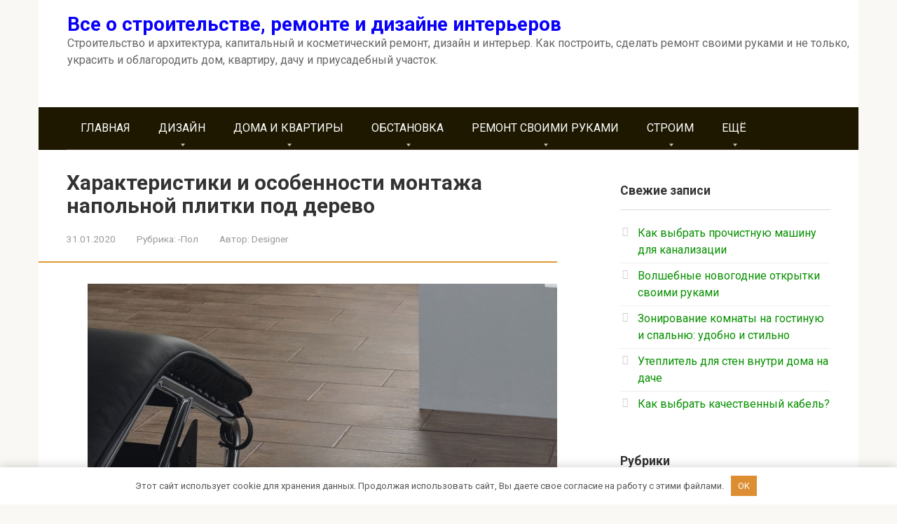

--- FILE ---
content_type: text/html; charset=UTF-8
request_url: https://mirsante.ru/kharakteristiki-i-osobennosti-montazh.html
body_size: 19185
content:
<!DOCTYPE html> <html lang="ru-RU"> <head> <meta charset="UTF-8"> <meta name="viewport" content="width=device-width, initial-scale=1"> <title>Характеристики и особенности монтажа напольной плитки под дерево | Все о строительстве, ремонте и дизайне интерьеров</title> <!-- All in One SEO 4.1.5.3 --> <meta name="description" content="Среди покрытий для пустотела одним из самых практичных и удобных является керамическая плитка. Увы, но вдали не всегда удается подобрать ее в соответствии с выбранным интерьером. Достаточно сложно..."/> <meta name="robots" content="max-snippet:-1, max-image-preview:large, max-video-preview:-1"/> <link rel="canonical" href="https://mirsante.ru/kharakteristiki-i-osobennosti-montazh.html"/> <script type="application/ld+json" class="aioseo-schema">
			{"@context":"https:\/\/schema.org","@graph":[{"@type":"WebSite","@id":"https:\/\/mirsante.ru\/#website","url":"https:\/\/mirsante.ru\/","name":"\u0412\u0441\u0435 \u043e \u0441\u0442\u0440\u043e\u0438\u0442\u0435\u043b\u044c\u0441\u0442\u0432\u0435, \u0440\u0435\u043c\u043e\u043d\u0442\u0435 \u0438 \u0434\u0438\u0437\u0430\u0439\u043d\u0435 \u0438\u043d\u0442\u0435\u0440\u044c\u0435\u0440\u043e\u0432","description":"\u0421\u0442\u0440\u043e\u0438\u0442\u0435\u043b\u044c\u0441\u0442\u0432\u043e \u0438 \u0430\u0440\u0445\u0438\u0442\u0435\u043a\u0442\u0443\u0440\u0430, \u043a\u0430\u043f\u0438\u0442\u0430\u043b\u044c\u043d\u044b\u0439 \u0438 \u043a\u043e\u0441\u043c\u0435\u0442\u0438\u0447\u0435\u0441\u043a\u0438\u0439 \u0440\u0435\u043c\u043e\u043d\u0442, \u0434\u0438\u0437\u0430\u0439\u043d \u0438 \u0438\u043d\u0442\u0435\u0440\u044c\u0435\u0440. \u041a\u0430\u043a \u043f\u043e\u0441\u0442\u0440\u043e\u0438\u0442\u044c, \u0441\u0434\u0435\u043b\u0430\u0442\u044c \u0440\u0435\u043c\u043e\u043d\u0442 \u0441\u0432\u043e\u0438\u043c\u0438 \u0440\u0443\u043a\u0430\u043c\u0438 \u0438 \u043d\u0435 \u0442\u043e\u043b\u044c\u043a\u043e, \u0443\u043a\u0440\u0430\u0441\u0438\u0442\u044c \u0438 \u043e\u0431\u043b\u0430\u0433\u043e\u0440\u043e\u0434\u0438\u0442\u044c \u0434\u043e\u043c, \u043a\u0432\u0430\u0440\u0442\u0438\u0440\u0443, \u0434\u0430\u0447\u0443 \u0438 \u043f\u0440\u0438\u0443\u0441\u0430\u0434\u0435\u0431\u043d\u044b\u0439 \u0443\u0447\u0430\u0441\u0442\u043e\u043a.","inLanguage":"ru-RU","publisher":{"@id":"https:\/\/mirsante.ru\/#organization"}},{"@type":"Organization","@id":"https:\/\/mirsante.ru\/#organization","name":"\u0412\u0441\u0435 \u043e \u0441\u0442\u0440\u043e\u0438\u0442\u0435\u043b\u044c\u0441\u0442\u0432\u0435, \u0440\u0435\u043c\u043e\u043d\u0442\u0435 \u0438 \u0434\u0438\u0437\u0430\u0439\u043d\u0435 \u0438\u043d\u0442\u0435\u0440\u044c\u0435\u0440\u043e\u0432","url":"https:\/\/mirsante.ru\/"},{"@type":"BreadcrumbList","@id":"https:\/\/mirsante.ru\/kharakteristiki-i-osobennosti-montazh.html#breadcrumblist","itemListElement":[{"@type":"ListItem","@id":"https:\/\/mirsante.ru\/#listItem","position":1,"item":{"@type":"WebPage","@id":"https:\/\/mirsante.ru\/","name":"\u0413\u043b\u0430\u0432\u043d\u0430\u044f","description":"\u0421\u0442\u0440\u043e\u0438\u0442\u0435\u043b\u044c\u0441\u0442\u0432\u043e \u0438 \u0430\u0440\u0445\u0438\u0442\u0435\u043a\u0442\u0443\u0440\u0430, \u043a\u0430\u043f\u0438\u0442\u0430\u043b\u044c\u043d\u044b\u0439 \u0438 \u043a\u043e\u0441\u043c\u0435\u0442\u0438\u0447\u0435\u0441\u043a\u0438\u0439 \u0440\u0435\u043c\u043e\u043d\u0442, \u0434\u0438\u0437\u0430\u0439\u043d \u0438 \u0438\u043d\u0442\u0435\u0440\u044c\u0435\u0440. \u041a\u0430\u043a \u043f\u043e\u0441\u0442\u0440\u043e\u0438\u0442\u044c, \u0441\u0434\u0435\u043b\u0430\u0442\u044c \u0440\u0435\u043c\u043e\u043d\u0442 \u0441\u0432\u043e\u0438\u043c\u0438 \u0440\u0443\u043a\u0430\u043c\u0438 \u0438 \u043d\u0435 \u0442\u043e\u043b\u044c\u043a\u043e, \u0443\u043a\u0440\u0430\u0441\u0438\u0442\u044c \u0438 \u043e\u0431\u043b\u0430\u0433\u043e\u0440\u043e\u0434\u0438\u0442\u044c \u0434\u043e\u043c, \u043a\u0432\u0430\u0440\u0442\u0438\u0440\u0443, \u0434\u0430\u0447\u0443 \u0438 \u043f\u0440\u0438\u0443\u0441\u0430\u0434\u0435\u0431\u043d\u044b\u0439 \u0443\u0447\u0430\u0441\u0442\u043e\u043a.","url":"https:\/\/mirsante.ru\/"}}]},{"@type":"Person","@id":"https:\/\/mirsante.ru\/author\/luxcm7v8kja7lart3f#author","url":"https:\/\/mirsante.ru\/author\/luxcm7v8kja7lart3f","name":"Designer","image":{"@type":"ImageObject","@id":"https:\/\/mirsante.ru\/kharakteristiki-i-osobennosti-montazh.html#authorImage","url":"https:\/\/secure.gravatar.com\/avatar\/60b167e0684b934f9242fa7721f562f6?s=96&d=mm&r=g","width":96,"height":96,"caption":"Designer"}},{"@type":"WebPage","@id":"https:\/\/mirsante.ru\/kharakteristiki-i-osobennosti-montazh.html#webpage","url":"https:\/\/mirsante.ru\/kharakteristiki-i-osobennosti-montazh.html","name":"\u0425\u0430\u0440\u0430\u043a\u0442\u0435\u0440\u0438\u0441\u0442\u0438\u043a\u0438 \u0438 \u043e\u0441\u043e\u0431\u0435\u043d\u043d\u043e\u0441\u0442\u0438 \u043c\u043e\u043d\u0442\u0430\u0436\u0430 \u043d\u0430\u043f\u043e\u043b\u044c\u043d\u043e\u0439 \u043f\u043b\u0438\u0442\u043a\u0438 \u043f\u043e\u0434 \u0434\u0435\u0440\u0435\u0432\u043e | \u0412\u0441\u0435 \u043e \u0441\u0442\u0440\u043e\u0438\u0442\u0435\u043b\u044c\u0441\u0442\u0432\u0435, \u0440\u0435\u043c\u043e\u043d\u0442\u0435 \u0438 \u0434\u0438\u0437\u0430\u0439\u043d\u0435 \u0438\u043d\u0442\u0435\u0440\u044c\u0435\u0440\u043e\u0432","description":"\u0421\u0440\u0435\u0434\u0438 \u043f\u043e\u043a\u0440\u044b\u0442\u0438\u0439 \u0434\u043b\u044f \u043f\u0443\u0441\u0442\u043e\u0442\u0435\u043b\u0430 \u043e\u0434\u043d\u0438\u043c \u0438\u0437 \u0441\u0430\u043c\u044b\u0445 \u043f\u0440\u0430\u043a\u0442\u0438\u0447\u043d\u044b\u0445 \u0438 \u0443\u0434\u043e\u0431\u043d\u044b\u0445 \u044f\u0432\u043b\u044f\u0435\u0442\u0441\u044f \u043a\u0435\u0440\u0430\u043c\u0438\u0447\u0435\u0441\u043a\u0430\u044f \u043f\u043b\u0438\u0442\u043a\u0430. \u0423\u0432\u044b, \u043d\u043e \u0432\u0434\u0430\u043b\u0438 \u043d\u0435 \u0432\u0441\u0435\u0433\u0434\u0430 \u0443\u0434\u0430\u0435\u0442\u0441\u044f \u043f\u043e\u0434\u043e\u0431\u0440\u0430\u0442\u044c \u0435\u0435 \u0432 \u0441\u043e\u043e\u0442\u0432\u0435\u0442\u0441\u0442\u0432\u0438\u0438 \u0441 \u0432\u044b\u0431\u0440\u0430\u043d\u043d\u044b\u043c \u0438\u043d\u0442\u0435\u0440\u044c\u0435\u0440\u043e\u043c. \u0414\u043e\u0441\u0442\u0430\u0442\u043e\u0447\u043d\u043e \u0441\u043b\u043e\u0436\u043d\u043e...","inLanguage":"ru-RU","isPartOf":{"@id":"https:\/\/mirsante.ru\/#website"},"breadcrumb":{"@id":"https:\/\/mirsante.ru\/kharakteristiki-i-osobennosti-montazh.html#breadcrumblist"},"author":"https:\/\/mirsante.ru\/author\/luxcm7v8kja7lart3f#author","creator":"https:\/\/mirsante.ru\/author\/luxcm7v8kja7lart3f#author","image":{"@type":"ImageObject","@id":"https:\/\/mirsante.ru\/#mainImage","url":"https:\/\/mirsante.ru\/wp-content\/uploads\/2016\/05\/sauce-resh.jpg","width":1368,"height":888},"primaryImageOfPage":{"@id":"https:\/\/mirsante.ru\/kharakteristiki-i-osobennosti-montazh.html#mainImage"},"datePublished":"2020-01-31T19:03:46+03:00","dateModified":"2020-04-29T13:30:56+03:00"},{"@type":"Article","@id":"https:\/\/mirsante.ru\/kharakteristiki-i-osobennosti-montazh.html#article","name":"\u0425\u0430\u0440\u0430\u043a\u0442\u0435\u0440\u0438\u0441\u0442\u0438\u043a\u0438 \u0438 \u043e\u0441\u043e\u0431\u0435\u043d\u043d\u043e\u0441\u0442\u0438 \u043c\u043e\u043d\u0442\u0430\u0436\u0430 \u043d\u0430\u043f\u043e\u043b\u044c\u043d\u043e\u0439 \u043f\u043b\u0438\u0442\u043a\u0438 \u043f\u043e\u0434 \u0434\u0435\u0440\u0435\u0432\u043e | \u0412\u0441\u0435 \u043e \u0441\u0442\u0440\u043e\u0438\u0442\u0435\u043b\u044c\u0441\u0442\u0432\u0435, \u0440\u0435\u043c\u043e\u043d\u0442\u0435 \u0438 \u0434\u0438\u0437\u0430\u0439\u043d\u0435 \u0438\u043d\u0442\u0435\u0440\u044c\u0435\u0440\u043e\u0432","description":"\u0421\u0440\u0435\u0434\u0438 \u043f\u043e\u043a\u0440\u044b\u0442\u0438\u0439 \u0434\u043b\u044f \u043f\u0443\u0441\u0442\u043e\u0442\u0435\u043b\u0430 \u043e\u0434\u043d\u0438\u043c \u0438\u0437 \u0441\u0430\u043c\u044b\u0445 \u043f\u0440\u0430\u043a\u0442\u0438\u0447\u043d\u044b\u0445 \u0438 \u0443\u0434\u043e\u0431\u043d\u044b\u0445 \u044f\u0432\u043b\u044f\u0435\u0442\u0441\u044f \u043a\u0435\u0440\u0430\u043c\u0438\u0447\u0435\u0441\u043a\u0430\u044f \u043f\u043b\u0438\u0442\u043a\u0430. \u0423\u0432\u044b, \u043d\u043e \u0432\u0434\u0430\u043b\u0438 \u043d\u0435 \u0432\u0441\u0435\u0433\u0434\u0430 \u0443\u0434\u0430\u0435\u0442\u0441\u044f \u043f\u043e\u0434\u043e\u0431\u0440\u0430\u0442\u044c \u0435\u0435 \u0432 \u0441\u043e\u043e\u0442\u0432\u0435\u0442\u0441\u0442\u0432\u0438\u0438 \u0441 \u0432\u044b\u0431\u0440\u0430\u043d\u043d\u044b\u043c \u0438\u043d\u0442\u0435\u0440\u044c\u0435\u0440\u043e\u043c. \u0414\u043e\u0441\u0442\u0430\u0442\u043e\u0447\u043d\u043e \u0441\u043b\u043e\u0436\u043d\u043e...","inLanguage":"ru-RU","headline":"\u0425\u0430\u0440\u0430\u043a\u0442\u0435\u0440\u0438\u0441\u0442\u0438\u043a\u0438 \u0438 \u043e\u0441\u043e\u0431\u0435\u043d\u043d\u043e\u0441\u0442\u0438 \u043c\u043e\u043d\u0442\u0430\u0436\u0430 \u043d\u0430\u043f\u043e\u043b\u044c\u043d\u043e\u0439 \u043f\u043b\u0438\u0442\u043a\u0438 \u043f\u043e\u0434 \u0434\u0435\u0440\u0435\u0432\u043e","author":{"@id":"https:\/\/mirsante.ru\/author\/luxcm7v8kja7lart3f#author"},"publisher":{"@id":"https:\/\/mirsante.ru\/#organization"},"datePublished":"2020-01-31T19:03:46+03:00","dateModified":"2020-04-29T13:30:56+03:00","articleSection":"-\u041f\u043e\u043b","mainEntityOfPage":{"@id":"https:\/\/mirsante.ru\/kharakteristiki-i-osobennosti-montazh.html#webpage"},"isPartOf":{"@id":"https:\/\/mirsante.ru\/kharakteristiki-i-osobennosti-montazh.html#webpage"},"image":{"@type":"ImageObject","@id":"https:\/\/mirsante.ru\/#articleImage","url":"https:\/\/mirsante.ru\/wp-content\/uploads\/2016\/05\/sauce-resh.jpg","width":1368,"height":888}}]}
		</script> <!-- All in One SEO --> <link rel='stylesheet' id='mediaelement-css' href='https://mirsante.ru/wp-includes/js/mediaelement/mediaelementplayer-legacy.min.css' type='text/css' media='all'/> <link rel='stylesheet' id='wp-mediaelement-css' href='https://mirsante.ru/wp-includes/js/mediaelement/wp-mediaelement.min.css' type='text/css' media='all'/> <link rel='stylesheet' id='contact-form-7-css' href='https://mirsante.ru/wp-content/plugins/contact-form-7/includes/css/styles.css' type='text/css' media='all'/> <link rel='stylesheet' id='toc-screen-css' href='https://mirsante.ru/wp-content/plugins/table-of-contents-plus/screen.min.css' type='text/css' media='all'/> <link rel='stylesheet' id='google-fonts-css' href='https://fonts.googleapis.com/css?family=Roboto%3A400%2C400i%2C700&#038;subset=cyrillic' type='text/css' media='all'/> <link rel='stylesheet' id='root-style-css' href='https://mirsante.ru/wp-content/themes/root/css/style.min.css' type='text/css' media='all'/> <link rel='stylesheet' id='jetpack_css-css' href='https://mirsante.ru/wp-content/plugins/jetpack/css/jetpack.css' type='text/css' media='all'/> <script type='text/javascript' src='https://mirsante.ru/wp-content/plugins/enable-jquery-migrate-helper/js/jquery/jquery-1.12.4-wp.js' id='jquery-core-js'></script> <style>.pseudo-clearfy-link { color: #008acf; cursor: pointer;}.pseudo-clearfy-link:hover { text-decoration: none;}</style><style>@media (min-width: 768px) {.site-header { background-repeat: no-repeat; }}@media (min-width: 768px) {.site-header { background-position: center center; }}.page-separator, .pagination .current, .pagination a.page-numbers:hover, .entry-content ul li:before, .btn, .comment-respond .form-submit input, .mob-hamburger span, .page-links__item { background-color: #dd9933;}.spoiler-box, .entry-content ol li:before, .mob-hamburger, .inp:focus, .search-form__text:focus, .entry-content blockquote { border-color: #dd9933;}.entry-content blockquote:before, .spoiler-box__title:after { color: #dd9933;}a, .spanlink, .comment-reply-link, .pseudo-link, .root-pseudo-link { color: #079100;}a:hover, a:focus, a:active, .spanlink:hover, .comment-reply-link:hover, .pseudo-link:hover { color: #e66212;}body { color: #333333;}.site-title, .site-title a { color: #0800fc;}.main-navigation, .footer-navigation, .main-navigation ul li .sub-menu, .footer-navigation ul li .sub-menu { background-color: #1e1800;}.main-navigation ul li a, .main-navigation ul li .removed-link, .footer-navigation ul li a, .footer-navigation ul li .removed-link { color: #ffffff;}body { font-family: "Roboto", Arial, "Helvetica Neue", Helvetica, Arial, sans-serif; }.entry-content h1, .entry-content h2, .entry-content h3, .entry-content h4, .entry-content h5, .entry-content h6, .entry-image__title h1, .entry-title { font-family: "Roboto", Arial, "Helvetica Neue", Helvetica, Arial, sans-serif; }@media (min-width: 576px) { body { font-size: 16px;} }@media (min-width: 576px) { body { line-height: 1.5;} }.scrolltop { background-color: #cccccc;}.scrolltop:after { color: #ffffff;}.scrolltop { width: 50px;}.scrolltop { height: 50px;}.scrolltop:after { content: "\f102"; }@media (max-width: 767px) { .scrolltop { display: none !important;} }</style><link rel="icon" href="https://mirsante.ru/wp-content/uploads/2020/04/favicon-3.png" sizes="32x32"/> <link rel="icon" href="https://mirsante.ru/wp-content/uploads/2020/04/favicon-3.png" sizes="192x192"/> <link rel="apple-touch-icon" href="https://mirsante.ru/wp-content/uploads/2020/04/favicon-3.png"/> <meta name="msapplication-TileImage" content="https://mirsante.ru/wp-content/uploads/2020/04/favicon-3.png"/> <style>.clearfy-cookie { position:fixed; left:0; right:0; bottom:0; padding:12px; color:#555555; background:#ffffff; -webkit-box-shadow:0 0 15px rgba(0,0,0,.2); -moz-box-shadow:0 0 15px rgba(0,0,0,.2); box-shadow:0 0 15px rgba(0,0,0,.2); z-index:9999; font-size: 13px; transition: .3s; }.clearfy-cookie--left { left: 20px; bottom: 20px; right: auto; max-width: 400px; margin-right: 20px; }.clearfy-cookie--right { left: auto; bottom: 20px; right: 20px; max-width: 400px; margin-left: 20px; }.clearfy-cookie.clearfy-cookie-hide { transform: translateY(150%) translateZ(0); opacity: 0; }.clearfy-cookie-container { max-width:1170px; margin:0 auto; text-align:center; }.clearfy-cookie-accept { background:#dd8e33; color:#fff; border:0; padding:.4em .8em; margin: 0 .5em; font-size: 13px; cursor: pointer; }.clearfy-cookie-accept:hover,.clearfy-cookie-accept:focus { opacity: .9; }</style></head> <body class="post-template-default single single-post postid-11953 single-format-standard group-blog "> <div id="page" class="site"> <a class="skip-link screen-reader-text" href="#main">Перейти к контенту</a> <header id="masthead" class="site-header container" itemscope itemtype="http://schema.org/WPHeader"> <div class="site-header-inner "> <div class="site-branding"> <div class="site-branding-container"> <div class="site-title"><a href="https://mirsante.ru/">Все о строительстве, ремонте и дизайне интерьеров</a></div> <p class="site-description">Строительство и архитектура, капитальный и косметический ремонт, дизайн и интерьер. Как построить, сделать ремонт своими руками и не только, украсить и облагородить дом, квартиру, дачу и приусадебный участок.</p> </div> </div><!-- .site-branding --> <div class="top-menu"> </div> <div class="mob-hamburger"><span></span></div> </div><!--.site-header-inner--> </header><!-- #masthead --> <nav id="site-navigation" class="main-navigation container"> <div class="main-navigation-inner "> <div class="menu-menyu-1-container"><ul id="header_menu" class="menu"><li id="menu-item-10234" class="menu-item menu-item-type-custom menu-item-object-custom menu-item-home menu-item-10234"><a href="https://mirsante.ru/">ГЛАВНАЯ</a></li> <li id="menu-item-10286" class="menu-item menu-item-type-taxonomy menu-item-object-category current-post-ancestor menu-item-has-children menu-item-10286"><a href="https://mirsante.ru/category/dizayn">ДИЗАЙН</a> <ul class="sub-menu"> <li id="menu-item-10249" class="menu-item menu-item-type-taxonomy menu-item-object-category menu-item-10249"><a href="https://mirsante.ru/category/dizayn/balkon">-Балкон</a></li> <li id="menu-item-10250" class="menu-item menu-item-type-taxonomy menu-item-object-category menu-item-10250"><a href="https://mirsante.ru/category/dizayn/banya">-Баня</a></li> <li id="menu-item-10251" class="menu-item menu-item-type-taxonomy menu-item-object-category menu-item-10251"><a href="https://mirsante.ru/category/dizayn/vannaya-komnata">-Ванная комната</a></li> <li id="menu-item-10252" class="menu-item menu-item-type-taxonomy menu-item-object-category menu-item-10252"><a href="https://mirsante.ru/category/dizayn/garderob">-Гардероб</a></li> <li id="menu-item-10253" class="menu-item menu-item-type-taxonomy menu-item-object-category menu-item-10253"><a href="https://mirsante.ru/category/dizayn/gostinaya">-Гостиная</a></li> <li id="menu-item-10254" class="menu-item menu-item-type-taxonomy menu-item-object-category menu-item-10254"><a href="https://mirsante.ru/category/dizayn/dacha">-Дача</a></li> <li id="menu-item-10255" class="menu-item menu-item-type-taxonomy menu-item-object-category menu-item-10255"><a href="https://mirsante.ru/category/dizayn/detskie">-Детские</a></li> <li id="menu-item-10256" class="menu-item menu-item-type-taxonomy menu-item-object-category menu-item-10256"><a href="https://mirsante.ru/category/dizayn/dizayn-dizayn">-Дизайн</a></li> <li id="menu-item-10257" class="menu-item menu-item-type-taxonomy menu-item-object-category menu-item-10257"><a href="https://mirsante.ru/category/dizayn/zal">-Зал</a></li> <li id="menu-item-10258" class="menu-item menu-item-type-taxonomy menu-item-object-category menu-item-10258"><a href="https://mirsante.ru/category/dizayn/kukhnya">-Кухня</a></li> <li id="menu-item-10259" class="menu-item menu-item-type-taxonomy menu-item-object-category menu-item-10259"><a href="https://mirsante.ru/category/dizayn/oboi">-Обои</a></li> <li id="menu-item-10260" class="menu-item menu-item-type-taxonomy menu-item-object-category menu-item-10260"><a href="https://mirsante.ru/category/dizayn/okno">-Окно</a></li> <li id="menu-item-10261" class="menu-item menu-item-type-taxonomy menu-item-object-category menu-item-10261"><a href="https://mirsante.ru/category/dizayn/otdelka-sten">-Отделка стен</a></li> <li id="menu-item-10264" class="menu-item menu-item-type-taxonomy menu-item-object-category current-post-ancestor current-menu-parent current-post-parent menu-item-10264"><a href="https://mirsante.ru/category/dizayn/pol">-Пол</a></li> <li id="menu-item-10265" class="menu-item menu-item-type-taxonomy menu-item-object-category menu-item-10265"><a href="https://mirsante.ru/category/dizayn/potolki">-Потолки</a></li> <li id="menu-item-10266" class="menu-item menu-item-type-taxonomy menu-item-object-category menu-item-10266"><a href="https://mirsante.ru/category/dizayn/potolok">-Потолок</a></li> <li id="menu-item-10263" class="menu-item menu-item-type-taxonomy menu-item-object-category menu-item-10263"><a href="https://mirsante.ru/category/dizayn/planirovka">-Планировка</a></li> <li id="menu-item-10267" class="menu-item menu-item-type-taxonomy menu-item-object-category menu-item-10267"><a href="https://mirsante.ru/category/dizayn/prikhozhaya">-Прихожая</a></li> <li id="menu-item-10268" class="menu-item menu-item-type-taxonomy menu-item-object-category menu-item-10268"><a href="https://mirsante.ru/category/dizayn/svoimi-rukami">-Своими руками</a></li> <li id="menu-item-10262" class="menu-item menu-item-type-taxonomy menu-item-object-category menu-item-10262"><a href="https://mirsante.ru/category/dizayn/ofisy">-Офисы</a></li> <li id="menu-item-10308" class="menu-item menu-item-type-taxonomy menu-item-object-category menu-item-10308"><a href="https://mirsante.ru/category/stroim/steny">-Стены</a></li> <li id="menu-item-10287" class="menu-item menu-item-type-taxonomy menu-item-object-category menu-item-10287"><a href="https://mirsante.ru/category/dizayn/spalnya">-Спальня</a></li> <li id="menu-item-10289" class="menu-item menu-item-type-taxonomy menu-item-object-category menu-item-10289"><a href="https://mirsante.ru/category/dizayn/stili">-Стили</a></li> <li id="menu-item-10290" class="menu-item menu-item-type-taxonomy menu-item-object-category menu-item-10290"><a href="https://mirsante.ru/category/dizayn/cveta-v-interere">-Цвета в интерьере</a></li> <li id="menu-item-10291" class="menu-item menu-item-type-taxonomy menu-item-object-category menu-item-10291"><a href="https://mirsante.ru/category/dizayn/shtory">-Шторы</a></li> </ul> </li> <li id="menu-item-10292" class="menu-item menu-item-type-taxonomy menu-item-object-category menu-item-has-children menu-item-10292"><a href="https://mirsante.ru/category/doma-i-kvartiry">ДОМА И КВАРТИРЫ</a> <ul class="sub-menu"> <li id="menu-item-10284" class="menu-item menu-item-type-taxonomy menu-item-object-category menu-item-10284"><a href="https://mirsante.ru/category/doma-i-kvartiry/doma">-Дома</a></li> <li id="menu-item-10285" class="menu-item menu-item-type-taxonomy menu-item-object-category menu-item-10285"><a href="https://mirsante.ru/category/doma-i-kvartiry/kvartiry">-Квартиры</a></li> <li id="menu-item-10293" class="menu-item menu-item-type-taxonomy menu-item-object-category menu-item-10293"><a href="https://mirsante.ru/category/doma-i-kvartiry/yeksterer-doma-i-kvartiry">-Экстерьер</a></li> </ul> </li> <li id="menu-item-10295" class="menu-item menu-item-type-taxonomy menu-item-object-category menu-item-has-children menu-item-10295"><a href="https://mirsante.ru/category/obstanovka">ОБСТАНОВКА</a> <ul class="sub-menu"> <li id="menu-item-10236" class="menu-item menu-item-type-taxonomy menu-item-object-category menu-item-10236"><a href="https://mirsante.ru/category/obstanovka/aksessuary">-Аксессуары</a></li> <li id="menu-item-10237" class="menu-item menu-item-type-taxonomy menu-item-object-category menu-item-10237"><a href="https://mirsante.ru/category/obstanovka/dveri">-Двери</a></li> <li id="menu-item-10238" class="menu-item menu-item-type-taxonomy menu-item-object-category menu-item-10238"><a href="https://mirsante.ru/category/obstanovka/dvor-i-sad">-Двор и сад</a></li> <li id="menu-item-10239" class="menu-item menu-item-type-taxonomy menu-item-object-category menu-item-10239"><a href="https://mirsante.ru/category/obstanovka/zerkala-v-interere">-Зеркала в интерьере</a></li> <li id="menu-item-10240" class="menu-item menu-item-type-taxonomy menu-item-object-category menu-item-10240"><a href="https://mirsante.ru/category/obstanovka/kaminy">-Камины</a></li> <li id="menu-item-10241" class="menu-item menu-item-type-taxonomy menu-item-object-category menu-item-10241"><a href="https://mirsante.ru/category/obstanovka/kartiny-v-dizayne-interera">-Картины в дизайне интерьера</a></li> <li id="menu-item-10242" class="menu-item menu-item-type-taxonomy menu-item-object-category menu-item-10242"><a href="https://mirsante.ru/category/obstanovka/kovry">-Ковры</a></li> <li id="menu-item-10243" class="menu-item menu-item-type-taxonomy menu-item-object-category menu-item-10243"><a href="https://mirsante.ru/category/obstanovka/lestnicy">-Лестницы</a></li> <li id="menu-item-10244" class="menu-item menu-item-type-taxonomy menu-item-object-category menu-item-10244"><a href="https://mirsante.ru/category/obstanovka/mebel">-Мебель</a></li> <li id="menu-item-10245" class="menu-item menu-item-type-taxonomy menu-item-object-category menu-item-10245"><a href="https://mirsante.ru/category/obstanovka/okna">-Окна</a></li> <li id="menu-item-10246" class="menu-item menu-item-type-taxonomy menu-item-object-category menu-item-10246"><a href="https://mirsante.ru/category/obstanovka/posuda">-Посуда</a></li> <li id="menu-item-10247" class="menu-item menu-item-type-taxonomy menu-item-object-category menu-item-10247"><a href="https://mirsante.ru/category/obstanovka/predmety-interera">-Предметы интерьера</a></li> <li id="menu-item-10248" class="menu-item menu-item-type-taxonomy menu-item-object-category menu-item-10248"><a href="https://mirsante.ru/category/obstanovka/svet">-Свет</a></li> <li id="menu-item-10296" class="menu-item menu-item-type-taxonomy menu-item-object-category menu-item-10296"><a href="https://mirsante.ru/category/obstanovka/servirovka-stola">-Сервировка стола</a></li> <li id="menu-item-10297" class="menu-item menu-item-type-taxonomy menu-item-object-category menu-item-10297"><a href="https://mirsante.ru/category/obstanovka/yeksterer">-Экстерьер</a></li> </ul> </li> <li id="menu-item-10300" class="menu-item menu-item-type-taxonomy menu-item-object-category menu-item-has-children menu-item-10300"><a href="https://mirsante.ru/category/remont-svoimi-rukami">РЕМОНТ СВОИМИ РУКАМИ</a> <ul class="sub-menu"> <li id="menu-item-10269" class="menu-item menu-item-type-taxonomy menu-item-object-category menu-item-10269"><a href="https://mirsante.ru/category/remont-svoimi-rukami/balkon-remont-svoimi-rukami">-Балкон</a></li> <li id="menu-item-10270" class="menu-item menu-item-type-taxonomy menu-item-object-category menu-item-10270"><a href="https://mirsante.ru/category/remont-svoimi-rukami/istrumenty">-Иструменты</a></li> <li id="menu-item-10271" class="menu-item menu-item-type-taxonomy menu-item-object-category menu-item-10271"><a href="https://mirsante.ru/category/remont-svoimi-rukami/potolok-remont-svoimi-rukami">-Потолок</a></li> <li id="menu-item-10272" class="menu-item menu-item-type-taxonomy menu-item-object-category menu-item-10272"><a href="https://mirsante.ru/category/remont-svoimi-rukami/remont-kryshi">-Ремонт крыши</a></li> <li id="menu-item-10273" class="menu-item menu-item-type-taxonomy menu-item-object-category menu-item-10273"><a href="https://mirsante.ru/category/remont-svoimi-rukami/remont-okon">-Ремонт окон</a></li> <li id="menu-item-10274" class="menu-item menu-item-type-taxonomy menu-item-object-category menu-item-10274"><a href="https://mirsante.ru/category/remont-svoimi-rukami/remont-pola">-Ремонт пола</a></li> <li id="menu-item-10275" class="menu-item menu-item-type-taxonomy menu-item-object-category menu-item-10275"><a href="https://mirsante.ru/category/remont-svoimi-rukami/remont-sten">-Ремонт стен</a></li> <li id="menu-item-10276" class="menu-item menu-item-type-taxonomy menu-item-object-category menu-item-10276"><a href="https://mirsante.ru/category/remont-svoimi-rukami/santekhnika-remont-svoimi-rukami">-Сантехника</a></li> <li id="menu-item-10301" class="menu-item menu-item-type-taxonomy menu-item-object-category menu-item-10301"><a href="https://mirsante.ru/category/remont-svoimi-rukami/steny-i-potolki">-Стены и потолки</a></li> <li id="menu-item-10303" class="menu-item menu-item-type-taxonomy menu-item-object-category menu-item-10303"><a href="https://mirsante.ru/category/remont-svoimi-rukami/fasad">-Фасад</a></li> <li id="menu-item-10310" class="menu-item menu-item-type-taxonomy menu-item-object-category menu-item-10310"><a href="https://mirsante.ru/category/stroim/yelektrika">-Электрика</a></li> </ul> </li> <li id="menu-item-10306" class="menu-item menu-item-type-taxonomy menu-item-object-category menu-item-has-children menu-item-10306"><a href="https://mirsante.ru/category/stroim">СТРОИМ</a> <ul class="sub-menu"> <li id="menu-item-10277" class="menu-item menu-item-type-taxonomy menu-item-object-category menu-item-10277"><a href="https://mirsante.ru/category/stroim/besedki-garazhi-bani">-Беседки, гаражи, бани</a></li> <li id="menu-item-10278" class="menu-item menu-item-type-taxonomy menu-item-object-category menu-item-10278"><a href="https://mirsante.ru/category/stroim/ventilyaciya">-Вентиляция</a></li> <li id="menu-item-10279" class="menu-item menu-item-type-taxonomy menu-item-object-category menu-item-10279"><a href="https://mirsante.ru/category/stroim/kryshi">-Крыши</a></li> <li id="menu-item-10280" class="menu-item menu-item-type-taxonomy menu-item-object-category menu-item-10280"><a href="https://mirsante.ru/category/stroim/okna-stroim">-Окна</a></li> <li id="menu-item-10281" class="menu-item menu-item-type-taxonomy menu-item-object-category menu-item-10281"><a href="https://mirsante.ru/category/stroim/otoplenie">-Отопление</a></li> <li id="menu-item-10282" class="menu-item menu-item-type-taxonomy menu-item-object-category menu-item-10282"><a href="https://mirsante.ru/category/stroim/pol-stroim">-Пол</a></li> <li id="menu-item-10283" class="menu-item menu-item-type-taxonomy menu-item-object-category menu-item-10283"><a href="https://mirsante.ru/category/stroim/santekhnika">-Сантехника</a></li> <li id="menu-item-10307" class="menu-item menu-item-type-taxonomy menu-item-object-category menu-item-10307"><a href="https://mirsante.ru/category/stroim/sdelay-sam">-Сделай сам</a></li> <li id="menu-item-10288" class="menu-item menu-item-type-taxonomy menu-item-object-category menu-item-10288"><a href="https://mirsante.ru/category/dizayn/steny-dizayn">-Стены</a></li> <li id="menu-item-10302" class="menu-item menu-item-type-taxonomy menu-item-object-category menu-item-10302"><a href="https://mirsante.ru/category/remont-svoimi-rukami/stroitelnye-materialy">-Строительные материалы</a></li> <li id="menu-item-10309" class="menu-item menu-item-type-taxonomy menu-item-object-category menu-item-10309"><a href="https://mirsante.ru/category/stroim/fundament">-Фундамент</a></li> <li id="menu-item-10304" class="menu-item menu-item-type-taxonomy menu-item-object-category menu-item-10304"><a href="https://mirsante.ru/category/remont-svoimi-rukami/yelektrika-remont-svoimi-rukami">-Электрика</a></li> </ul> </li> <li id="menu-item-10311" class="menu-item menu-item-type-custom menu-item-object-custom menu-item-has-children menu-item-10311"><a href="http://№">ЕЩЁ</a> <ul class="sub-menu"> <li id="menu-item-10294" class="menu-item menu-item-type-taxonomy menu-item-object-category menu-item-10294"><a href="https://mirsante.ru/category/idei">ИДЕИ</a></li> <li id="menu-item-10298" class="menu-item menu-item-type-taxonomy menu-item-object-category menu-item-10298"><a href="https://mirsante.ru/category/proektirovanie">ПРОЕКТИРОВАНИЕ</a></li> <li id="menu-item-10235" class="menu-item menu-item-type-post_type menu-item-object-page menu-item-10235"><a href="https://mirsante.ru/latest">Последнее</a></li> <li id="menu-item-10305" class="menu-item menu-item-type-taxonomy menu-item-object-category menu-item-10305"><a href="https://mirsante.ru/category/sovety">СОВЕТЫ</a></li> <li id="menu-item-10299" class="menu-item menu-item-type-taxonomy menu-item-object-category menu-item-10299"><a href="https://mirsante.ru/category/raznoe">РАЗНОЕ</a></li> <li id="menu-item-12083" class="menu-item menu-item-type-post_type menu-item-object-page menu-item-12083"><a href="https://mirsante.ru/contacts">Контакты</a></li> </ul> </li> </ul></div> </div><!--.main-navigation-inner--> </nav><!-- #site-navigation --> <div id="content" class="site-content container"> <div itemscope itemtype="http://schema.org/Article"> <div id="primary" class="content-area"> <main id="main" class="site-main"> <article id="post-11953" class="post-11953 post type-post status-publish format-standard has-post-thumbnail hentry category-pol"> <header class="entry-header"> <h1 class="entry-title" itemprop="headline">Характеристики и особенности монтажа напольной плитки под дерево</h1> <div class="entry-meta"> <span class="entry-date"><time itemprop="datePublished" datetime="2020-01-31">31.01.2020</time></span><span class="entry-category"><span class="hidden-xs">Рубрика:</span> <a href="https://mirsante.ru/category/dizayn/pol" itemprop="articleSection">-Пол</a></span><span class="entry-author"><span class="hidden-xs">Автор:</span> <span itemprop="author">Designer</span></span> </div><!-- .entry-meta --> </header><!-- .entry-header --> <div class="page-separator"></div> <div class="entry-content" itemprop="articleBody"> <div> <p><span itemprop="image" itemscope itemtype="https://schema.org/ImageObject"><img itemprop="url image" loading="lazy" class="aligncenter size-full wp-image-46321" src="https://mirsante.ru/wp-content/uploads/2016/05/sauce-resh.jpg" alt="Варианты отделки пола" width="1368" height="888" /><meta itemprop="width" content="1368"><meta itemprop="height" content="888"></span></p> <p>Среди покрытий для пустотела одним из самых практичных и удобных является керамическая плитка. Увы, но вдали не всегда удается подобрать ее в соответствии с выбранным интерьером. Достаточно сложно даже представить плиточный пол в классической передней или важном кабинете. Однако решение все же существует, это напольная плитка под дерево. <span id="more-46313"/>Это покрытие в нашей краю появилось сравнительно недавно, и некоторые потребители продолжают считать его некой диковинкой. Наверное, именно поэтому плитка под дерево и вызывает множество вопросов, на какие можно ответить достаточно легко.</p> <div id="toc_container" class="toc_light_blue no_bullets"><p class="toc_title">Содержание</p><ul class="toc_list"><li><a href="#i"><span class="toc_number toc_depth_1">1</span> Что же такое плитка под дерево</a></li><li><a href="#i-2"><span class="toc_number toc_depth_1">2</span> Типы и особенности паркетной керамики</a></li><li><a href="#i-3"><span class="toc_number toc_depth_1">3</span> Нюансы укладки</a></li></ul></div> <h2><span id="i">Что же такое плитка под дерево</span></h2> <p>По своей сути напольная плитка под дерево является все той же керамикой, однако, имеющей особый дизайн. Фактура и рисунок утилитарны соответствуют натуральной древесине. Зачастую отличить такой пол от настоящего паркета довольно непросто. Разницу можно заметить, только если ходить по полу босиком.</p> <p><span itemprop="image" itemscope itemtype="https://schema.org/ImageObject"><img itemprop="url image" loading="lazy" class="aligncenter size-full wp-image-46320" src="https://mirsante.ru/wp-content/uploads/2016/05/plitka-pod-derevo-25.jpg" alt="Светлый оттенок пола" width="1200" height="901" /><meta itemprop="width" content="1200"><meta itemprop="height" content="901"></span></p> <p>Монтируя такое покрытие в своем жилье можно получить весьма практичный, неприхотливый в уходе, долговечный пол, какой еще и выглядит чрезвычайно эстетично. Наибольший эффект деревянная плитка произведет в ванной. Стелить в ней натуральный паркет нет никакого резона, ведь повышенная влага и температура довольно быстро приведут его в непригодное состояние. Напольная плитка под дерево в этой ситуации станет оптимальным решением, ведь обладая всеми качествами керамического покрытия, она имеет вид натуральной древесины. При этом вытекает особо выделить такие ее качества как:</p> <ul> <li>полная влагоустойчивость;</li> <li>пожарная безопасность;</li> <li>рослая устойчивость к износу;</li> <li>простота ухода.</li> </ul> <p>Благодаря всем перечисленным качествам такое покрытие идеально отвечает условиям влажных помещений, мест с повышенной проходимостью людей и помещений, в каких пол подвержен регулярным повышенным механическим нагрузкам.</p> <p><span itemprop="image" itemscope itemtype="https://schema.org/ImageObject"><img itemprop="url image" loading="lazy" class="aligncenter size-full wp-image-46319" src="https://mirsante.ru/wp-content/uploads/2016/05/plitka_pod_parket_big_size.jpg" alt="Расцветки плиткми" width="1500" height="982" /><meta itemprop="width" content="1500"><meta itemprop="height" content="982"></span></p> <h2><span id="i-2">Типы и особенности паркетной керамики</span></h2> <p>Напольная плитка под дерево ныне производится всего двух типов:</p> <ol> <li>Керамическая. Подходит для укладки в жилых помещениях. Процесс производства целиком соответствует производству обычной керамики: формовка глиняной заготовки с последующим обжигом высокотемпературной печи.</li> <li>Керамогранитная. Наилучшее использование этого образа для помещений с повышенными нагрузками – магазинах, офисах и других общественных пунктах. Производство заключается в формовке заготовки из глиняной полусухой смеси с последующим обжигом, причем температурный порядок обжига несколько выше, что обеспечивает большую прочность готовых изделий.</li> </ol> <p>В торговле оба типа могут присутствовать под одним наименованием – «паркет керамический», потому необходимо обязательно уточнять тип используемого материала и выбирать именно тот тип, какой подходит для ваших условий.</p> </p> <p>Напольная плитка под дерево имеет отдельный особенности. Так она может иметь нестандартную для керамических покрытий форму, повторяя габариты паркетной планки или массивной доски. Помимо этого размеры таких плиток утилитарны всегда отличаются от стандартных. Такие особенности требуют более внимательного расчета при дефиниции необходимого количества материала.</p> <p><span itemprop="image" itemscope itemtype="https://schema.org/ImageObject"><img itemprop="url image" loading="lazy" class="aligncenter size-full wp-image-46314" src="https://mirsante.ru/wp-content/uploads/2016/05/29742_14-1024x768.jpg" alt="Плитка напольная" width="1024" height="768" /><meta itemprop="width" content="1024"><meta itemprop="height" content="768"></span></p> <h2><span id="i-3">Нюансы укладки</span></h2> <p>Технологически укладка керамического паркета осуществляется достоверно, как и обычная керамика. Единственное отличие заключается в огромном числе вероятных вариантов раскладки. Именно этот фактор обычно и вынуждает обращаться за поддержкой к мастеру, способному выложить пол так, что визуально создается полное впечатление деревянного покрытия.</p> <p><span itemprop="image" itemscope itemtype="https://schema.org/ImageObject"><img itemprop="url image" loading="lazy" class="aligncenter size-full wp-image-46315" src="https://mirsante.ru/wp-content/uploads/2016/05/72282_original.jpg" alt="Под дерево плитка" width="1280" height="851" /><meta itemprop="width" content="1280"><meta itemprop="height" content="851"></span></p> <p>Вытекает помнить, что керамический паркет должен укладываться без швов. Естественно случается так, что положить покрытие без швов нет возможности, в этом случае необходимо использовать самые ювелирные шовные крестики и наиболее подходящую затирку. Также необходимо учитывать рисунок, при составлении которого яркие линии и цветовые оттенки должны мягко переходить от одного к другому.</p> <p><span itemprop="image" itemscope itemtype="https://schema.org/ImageObject"><img itemprop="url image" loading="lazy" class="aligncenter size-full wp-image-46318" src="https://mirsante.ru/wp-content/uploads/2016/05/ibero-ceramicas-palace-6_enl.jpg" alt="Пол под иммитацию под дерево" width="1024" height="768" /><meta itemprop="width" content="1024"><meta itemprop="height" content="768"></span></p> <p>Популярность деревянных домов за последнее пора привела к возникновению вопроса, а как положить плитку на деревянный пол? Принципиально особых трудностей тут не ожидается, плитка на деревянный пол укладывается вполне успешно.</p> <p>Несмотря на то, что бытует суждение об абсолютной несовместимости деревянного пола и керамики, плитка в деревянном доме будет предназначаться не менее долго и качественно, чем обычной квартире. Для этого придется всего-навсего качественно подготовить черновую поверхность под керамический паркет.</p> <p><span itemprop="image" itemscope itemtype="https://schema.org/ImageObject"><img itemprop="url image" loading="lazy" class="aligncenter size-full wp-image-46317" src="https://mirsante.ru/wp-content/uploads/2016/05/example-ceramik-tile-tree-golden-tile-30-60.jpg" alt="Керамическая напольная плитка" width="1279" height="961" /><meta itemprop="width" content="1279"><meta itemprop="height" content="961"></span></p> <p>Подготовить основание можно двумя способами – сухим или сырым. Каждый из этих способов имеет свои недостатки. Если использовать сухой способ (основу составляют листы ДСП, многослойной фанеры и др.), то может приметно понизиться высота потолка. А в случае мокрого способа (заливка ювелирной стяжки), предстоит достаточно много поработать, хотя этот способ предпочтительней.</p> <p><span itemprop="image" itemscope itemtype="https://schema.org/ImageObject"><img itemprop="url image" loading="lazy" class="aligncenter size-full wp-image-46316" src="https://mirsante.ru/wp-content/uploads/2016/05/AM_ROSALIA_2.jpg" alt="Использование напольной плитки" width="2362" height="1932" /><meta itemprop="width" content="2362"><meta itemprop="height" content="1932"></span></p> </p></div> <div> <div class="social-like__rating"> <p>Оцените материал: </p> <div id="post-ratings-46313-loading" class="post-ratings-loading"> <span itemprop="image" itemscope itemtype="https://schema.org/ImageObject"><img itemprop="url image" loading="lazy" src="https://mirsante.ru/wp-content/uploads/2016/05/loading-5.gif" width="16" height="16" class="post-ratings-image" alt="" /><meta itemprop="width" content="16"><meta itemprop="height" content="16"></span>Загрузка&#8230;</div> </div></div> </p> </div><!-- .entry-content --> </article><!-- #post-## --> <div class="entry-footer"> </div> <div class="b-share b-share--post"> <div class="b-share__title">Понравилась статья? Поделиться с друзьями:</div> <span class="b-share__ico b-share__vk js-share-link" data-uri="http://vk.com/share.php?url=https%3A%2F%2Fmirsante.ru%2Fkharakteristiki-i-osobennosti-montazh.html"></span> <span class="b-share__ico b-share__fb js-share-link" data-uri="http://www.facebook.com/sharer.php?u=https%3A%2F%2Fmirsante.ru%2Fkharakteristiki-i-osobennosti-montazh.html"></span> <span class="b-share__ico b-share__tw js-share-link" data-uri="http://twitter.com/share?text=%D0%A5%D0%B0%D1%80%D0%B0%D0%BA%D1%82%D0%B5%D1%80%D0%B8%D1%81%D1%82%D0%B8%D0%BA%D0%B8+%D0%B8+%D0%BE%D1%81%D0%BE%D0%B1%D0%B5%D0%BD%D0%BD%D0%BE%D1%81%D1%82%D0%B8+%D0%BC%D0%BE%D0%BD%D1%82%D0%B0%D0%B6%D0%B0+%D0%BD%D0%B0%D0%BF%D0%BE%D0%BB%D1%8C%D0%BD%D0%BE%D0%B9+%D0%BF%D0%BB%D0%B8%D1%82%D0%BA%D0%B8+%D0%BF%D0%BE%D0%B4+%D0%B4%D0%B5%D1%80%D0%B5%D0%B2%D0%BE&url=https%3A%2F%2Fmirsante.ru%2Fkharakteristiki-i-osobennosti-montazh.html"></span> <span class="b-share__ico b-share__ok js-share-link" data-uri="https://connect.ok.ru/dk?st.cmd=WidgetSharePreview&service=odnoklassniki&st.shareUrl=https%3A%2F%2Fmirsante.ru%2Fkharakteristiki-i-osobennosti-montazh.html"></span> <span class="b-share__ico b-share__gp js-share-link" data-uri="https://plus.google.com/share?url=https%3A%2F%2Fmirsante.ru%2Fkharakteristiki-i-osobennosti-montazh.html"></span> <span class="b-share__ico b-share__whatsapp js-share-link js-share-link-no-window" data-uri="whatsapp://send?text=%D0%A5%D0%B0%D1%80%D0%B0%D0%BA%D1%82%D0%B5%D1%80%D0%B8%D1%81%D1%82%D0%B8%D0%BA%D0%B8+%D0%B8+%D0%BE%D1%81%D0%BE%D0%B1%D0%B5%D0%BD%D0%BD%D0%BE%D1%81%D1%82%D0%B8+%D0%BC%D0%BE%D0%BD%D1%82%D0%B0%D0%B6%D0%B0+%D0%BD%D0%B0%D0%BF%D0%BE%D0%BB%D1%8C%D0%BD%D0%BE%D0%B9+%D0%BF%D0%BB%D0%B8%D1%82%D0%BA%D0%B8+%D0%BF%D0%BE%D0%B4+%D0%B4%D0%B5%D1%80%D0%B5%D0%B2%D0%BE%20https%3A%2F%2Fmirsante.ru%2Fkharakteristiki-i-osobennosti-montazh.html"></span> <span class="b-share__ico b-share__viber js-share-link js-share-link-no-window" data-uri="viber://forward?text=%D0%A5%D0%B0%D1%80%D0%B0%D0%BA%D1%82%D0%B5%D1%80%D0%B8%D1%81%D1%82%D0%B8%D0%BA%D0%B8+%D0%B8+%D0%BE%D1%81%D0%BE%D0%B1%D0%B5%D0%BD%D0%BD%D0%BE%D1%81%D1%82%D0%B8+%D0%BC%D0%BE%D0%BD%D1%82%D0%B0%D0%B6%D0%B0+%D0%BD%D0%B0%D0%BF%D0%BE%D0%BB%D1%8C%D0%BD%D0%BE%D0%B9+%D0%BF%D0%BB%D0%B8%D1%82%D0%BA%D0%B8+%D0%BF%D0%BE%D0%B4+%D0%B4%D0%B5%D1%80%D0%B5%D0%B2%D0%BE%20https%3A%2F%2Fmirsante.ru%2Fkharakteristiki-i-osobennosti-montazh.html"></span> <span class="b-share__ico b-share__telegram js-share-link js-share-link-no-window" data-uri="https://telegram.me/share/url?url=https%3A%2F%2Fmirsante.ru%2Fkharakteristiki-i-osobennosti-montazh.html&text=%D0%A5%D0%B0%D1%80%D0%B0%D0%BA%D1%82%D0%B5%D1%80%D0%B8%D1%81%D1%82%D0%B8%D0%BA%D0%B8+%D0%B8+%D0%BE%D1%81%D0%BE%D0%B1%D0%B5%D0%BD%D0%BD%D0%BE%D1%81%D1%82%D0%B8+%D0%BC%D0%BE%D0%BD%D1%82%D0%B0%D0%B6%D0%B0+%D0%BD%D0%B0%D0%BF%D0%BE%D0%BB%D1%8C%D0%BD%D0%BE%D0%B9+%D0%BF%D0%BB%D0%B8%D1%82%D0%BA%D0%B8+%D0%BF%D0%BE%D0%B4+%D0%B4%D0%B5%D1%80%D0%B5%D0%B2%D0%BE"></span> </div> <div class="b-related"> <div class="b-related__header"><span>Вам также может быть интересно</span></div> <div class="b-related__items"> <article id="post-8430" class="post-card post-8430 post type-post status-publish format-standard has-post-thumbnail hentry category-pol" itemscope itemtype="http://schema.org/BlogPosting"> <div class="post-card__image"> <a href="https://mirsante.ru/keramogranitnaya-plitka-universal.html"> <img width="207" height="140" src="https://mirsante.ru/wp-content/uploads/2016/03/D0BFD0BBD0B8D182D0BAD0B02-1.jpg" class="attachment-thumb-wide size-thumb-wide wp-post-image" alt="" loading="lazy" itemprop="image" srcset="https://mirsante.ru/wp-content/uploads/2016/03/D0BFD0BBD0B8D182D0BAD0B02-1.jpg 720w, https://mirsante.ru/wp-content/uploads/2016/03/D0BFD0BBD0B8D182D0BAD0B02-1-300x203.jpg 300w" sizes="(max-width: 207px) 100vw, 207px" data-attachment-id="8431" data-permalink="https://mirsante.ru/keramogranitnaya-plitka-universal.html/d0bfd0bbd0b8d182d0bad0b02-1" data-orig-file="https://mirsante.ru/wp-content/uploads/2016/03/D0BFD0BBD0B8D182D0BAD0B02-1.jpg" data-orig-size="720,486" data-comments-opened="1" data-image-meta="{&quot;aperture&quot;:&quot;0&quot;,&quot;credit&quot;:&quot;&quot;,&quot;camera&quot;:&quot;&quot;,&quot;caption&quot;:&quot;&quot;,&quot;created_timestamp&quot;:&quot;0&quot;,&quot;copyright&quot;:&quot;&quot;,&quot;focal_length&quot;:&quot;0&quot;,&quot;iso&quot;:&quot;0&quot;,&quot;shutter_speed&quot;:&quot;0&quot;,&quot;title&quot;:&quot;&quot;,&quot;orientation&quot;:&quot;0&quot;}" data-image-title="D0BFD0BBD0B8D182D0BAD0B02-1" data-image-description="" data-image-caption="" data-medium-file="https://mirsante.ru/wp-content/uploads/2016/03/D0BFD0BBD0B8D182D0BAD0B02-1-300x203.jpg" data-large-file="https://mirsante.ru/wp-content/uploads/2016/03/D0BFD0BBD0B8D182D0BAD0B02-1.jpg"/> <div class="entry-meta"> <span class="entry-category"><span itemprop="articleSection">-Пол</span></span> <span class="entry-meta__info"> <span class="entry-meta__comments" title="Комментариев"><span class="fa fa-comment-o"></span> 0</span> </span> </div><!-- .entry-meta --> </a> </div> <header class="entry-header"> <div class="entry-title" itemprop="name"><a href="https://mirsante.ru/keramogranitnaya-plitka-universal.html" rel="bookmark" itemprop="url"><span itemprop="headline">Керамогранитная плитка – универсальная отделка для пола и фасада</span></a></div> </header><!-- .entry-header --> <div class="post-card__content" itemprop="articleBody"> И сколько бы ни было видов плитки в строймаркетах, люди всегда ищут особенную, не </div><!-- .entry-content --> <meta itemprop="author" content="Designer"/> <meta itemscope itemprop="mainEntityOfPage" itemType="https://schema.org/WebPage" itemid="https://mirsante.ru/keramogranitnaya-plitka-universal.html"/> <meta itemprop="dateModified" content="2020-04-29"/> <meta itemprop="datePublished" content="2020-11-20T12:08:25+03:00"/> </article><!-- #post-## --> <article id="post-25038" class="post-card post-25038 post type-post status-publish format-standard has-post-thumbnail hentry category-pol" itemscope itemtype="http://schema.org/BlogPosting"> <div class="post-card__image"> <a href="https://mirsante.ru/plitka-pod-derevo-alternativa-linoleumu-i-parketu.html"> <img width="177" height="140" src="https://mirsante.ru/wp-content/uploads/2020/01/plitka-pod-derevo-18.jpg" class="attachment-thumb-wide size-thumb-wide wp-post-image" alt="" loading="lazy" itemprop="image" srcset="https://mirsante.ru/wp-content/uploads/2020/01/plitka-pod-derevo-18.jpg 1200w, https://mirsante.ru/wp-content/uploads/2020/01/plitka-pod-derevo-18-606x480.jpg 606w, https://mirsante.ru/wp-content/uploads/2020/01/plitka-pod-derevo-18-757x600.jpg 757w, https://mirsante.ru/wp-content/uploads/2020/01/plitka-pod-derevo-18-768x609.jpg 768w" sizes="(max-width: 177px) 100vw, 177px" data-attachment-id="25039" data-permalink="https://mirsante.ru/plitka-pod-derevo-alternativa-linoleumu-i-parketu.html/plitka-pod-derevo-18-2" data-orig-file="https://mirsante.ru/wp-content/uploads/2020/01/plitka-pod-derevo-18.jpg" data-orig-size="1200,951" data-comments-opened="1" data-image-meta="{&quot;aperture&quot;:&quot;0&quot;,&quot;credit&quot;:&quot;&quot;,&quot;camera&quot;:&quot;&quot;,&quot;caption&quot;:&quot;&quot;,&quot;created_timestamp&quot;:&quot;0&quot;,&quot;copyright&quot;:&quot;&quot;,&quot;focal_length&quot;:&quot;0&quot;,&quot;iso&quot;:&quot;0&quot;,&quot;shutter_speed&quot;:&quot;0&quot;,&quot;title&quot;:&quot;&quot;,&quot;orientation&quot;:&quot;0&quot;}" data-image-title="plitka-pod-derevo-18" data-image-description="" data-image-caption="" data-medium-file="https://mirsante.ru/wp-content/uploads/2020/01/plitka-pod-derevo-18-606x480.jpg" data-large-file="https://mirsante.ru/wp-content/uploads/2020/01/plitka-pod-derevo-18-757x600.jpg"/> <div class="entry-meta"> <span class="entry-category"><span itemprop="articleSection">-Пол</span></span> <span class="entry-meta__info"> <span class="entry-meta__comments" title="Комментариев"><span class="fa fa-comment-o"></span> 0</span> </span> </div><!-- .entry-meta --> </a> </div> <header class="entry-header"> <div class="entry-title" itemprop="name"><a href="https://mirsante.ru/plitka-pod-derevo-alternativa-linoleumu-i-parketu.html" rel="bookmark" itemprop="url"><span itemprop="headline">Плитка под дерево – альтернатива линолеуму и паркету</span></a></div> </header><!-- .entry-header --> <div class="post-card__content" itemprop="articleBody"> Дерево – наиболее популярный отделочный материал, что объясняется его природной своеобразностью, декоративностью и экологичностью. </div><!-- .entry-content --> <meta itemprop="author" content="Designer"/> <meta itemscope itemprop="mainEntityOfPage" itemType="https://schema.org/WebPage" itemid="https://mirsante.ru/plitka-pod-derevo-alternativa-linoleumu-i-parketu.html"/> <meta itemprop="dateModified" content="2020-04-29"/> <meta itemprop="datePublished" content="2020-11-19T14:13:58+03:00"/> </article><!-- #post-## --> <article id="post-8398" class="post-card post-8398 post type-post status-publish format-standard has-post-thumbnail hentry category-pol" itemscope itemtype="http://schema.org/BlogPosting"> <div class="post-card__image"> <a href="https://mirsante.ru/pvkh-plitka-dlya-pola-nyuansy-vybora-i-m.html"> <img width="210" height="140" src="https://mirsante.ru/wp-content/uploads/2016/03/D0BFD0BBD0B8D182D0BAD0B0-D0B8D0B7-D09FD092D0A5-D0B4D0BBD18F-D0BAD0B2D0B0D180D182D0B8D180D18B.jpg" class="attachment-thumb-wide size-thumb-wide wp-post-image" alt="" loading="lazy" itemprop="image" srcset="https://mirsante.ru/wp-content/uploads/2016/03/D0BFD0BBD0B8D182D0BAD0B0-D0B8D0B7-D09FD092D0A5-D0B4D0BBD18F-D0BAD0B2D0B0D180D182D0B8D180D18B.jpg 720w, https://mirsante.ru/wp-content/uploads/2016/03/D0BFD0BBD0B8D182D0BAD0B0-D0B8D0B7-D09FD092D0A5-D0B4D0BBD18F-D0BAD0B2D0B0D180D182D0B8D180D18B-300x200.jpg 300w" sizes="(max-width: 210px) 100vw, 210px" data-attachment-id="8399" data-permalink="https://mirsante.ru/pvkh-plitka-dlya-pola-nyuansy-vybora-i-m.html/d0bfd0bbd0b8d182d0bad0b0-d0b8d0b7-d09fd092d0a5-d0b4d0bbd18f-d0bad0b2d0b0d180d182d0b8d180d18b" data-orig-file="https://mirsante.ru/wp-content/uploads/2016/03/D0BFD0BBD0B8D182D0BAD0B0-D0B8D0B7-D09FD092D0A5-D0B4D0BBD18F-D0BAD0B2D0B0D180D182D0B8D180D18B.jpg" data-orig-size="720,480" data-comments-opened="1" data-image-meta="{&quot;aperture&quot;:&quot;0&quot;,&quot;credit&quot;:&quot;&quot;,&quot;camera&quot;:&quot;&quot;,&quot;caption&quot;:&quot;&quot;,&quot;created_timestamp&quot;:&quot;0&quot;,&quot;copyright&quot;:&quot;&quot;,&quot;focal_length&quot;:&quot;0&quot;,&quot;iso&quot;:&quot;0&quot;,&quot;shutter_speed&quot;:&quot;0&quot;,&quot;title&quot;:&quot;&quot;,&quot;orientation&quot;:&quot;0&quot;}" data-image-title="D0BFD0BBD0B8D182D0BAD0B0-D0B8D0B7-D09FD092D0A5-D0B4D0BBD18F-D0BAD0B2D0B0D180D182D0B8D180D18B" data-image-description="" data-image-caption="" data-medium-file="https://mirsante.ru/wp-content/uploads/2016/03/D0BFD0BBD0B8D182D0BAD0B0-D0B8D0B7-D09FD092D0A5-D0B4D0BBD18F-D0BAD0B2D0B0D180D182D0B8D180D18B-300x200.jpg" data-large-file="https://mirsante.ru/wp-content/uploads/2016/03/D0BFD0BBD0B8D182D0BAD0B0-D0B8D0B7-D09FD092D0A5-D0B4D0BBD18F-D0BAD0B2D0B0D180D182D0B8D180D18B.jpg"/> <div class="entry-meta"> <span class="entry-category"><span itemprop="articleSection">-Пол</span></span> <span class="entry-meta__info"> <span class="entry-meta__comments" title="Комментариев"><span class="fa fa-comment-o"></span> 0</span> </span> </div><!-- .entry-meta --> </a> </div> <header class="entry-header"> <div class="entry-title" itemprop="name"><a href="https://mirsante.ru/pvkh-plitka-dlya-pola-nyuansy-vybora-i-m.html" rel="bookmark" itemprop="url"><span itemprop="headline">ПВХ плитка для пола – нюансы выбора и монтажа</span></a></div> </header><!-- .entry-header --> <div class="post-card__content" itemprop="articleBody"> Как лишь не изощряется человек, чтобы сделать приличный ремонт за небольшие денежки. Альтернативные дорогим </div><!-- .entry-content --> <meta itemprop="author" content="Designer"/> <meta itemscope itemprop="mainEntityOfPage" itemType="https://schema.org/WebPage" itemid="https://mirsante.ru/pvkh-plitka-dlya-pola-nyuansy-vybora-i-m.html"/> <meta itemprop="dateModified" content="2020-04-29"/> <meta itemprop="datePublished" content="2020-10-27T12:15:16+03:00"/> </article><!-- #post-## --> <article id="post-11090" class="post-card post-11090 post type-post status-publish format-standard has-post-thumbnail hentry category-pol" itemscope itemtype="http://schema.org/BlogPosting"> <div class="post-card__image"> <a href="https://mirsante.ru/poshagovaya-instrukciya-po-samostoyatel.html"> <img width="187" height="140" src="https://mirsante.ru/wp-content/uploads/2016/04/remont-parketa-111.jpeg" class="attachment-thumb-wide size-thumb-wide wp-post-image" alt="" loading="lazy" itemprop="image" srcset="https://mirsante.ru/wp-content/uploads/2016/04/remont-parketa-111.jpeg 1000w, https://mirsante.ru/wp-content/uploads/2016/04/remont-parketa-111-300x225.jpeg 300w, https://mirsante.ru/wp-content/uploads/2016/04/remont-parketa-111-768x576.jpeg 768w" sizes="(max-width: 187px) 100vw, 187px" data-attachment-id="11091" data-permalink="https://mirsante.ru/poshagovaya-instrukciya-po-samostoyatel.html/remont-parketa-111" data-orig-file="https://mirsante.ru/wp-content/uploads/2016/04/remont-parketa-111.jpeg" data-orig-size="1000,750" data-comments-opened="1" data-image-meta="{&quot;aperture&quot;:&quot;0&quot;,&quot;credit&quot;:&quot;&quot;,&quot;camera&quot;:&quot;&quot;,&quot;caption&quot;:&quot;&quot;,&quot;created_timestamp&quot;:&quot;0&quot;,&quot;copyright&quot;:&quot;&quot;,&quot;focal_length&quot;:&quot;0&quot;,&quot;iso&quot;:&quot;0&quot;,&quot;shutter_speed&quot;:&quot;0&quot;,&quot;title&quot;:&quot;&quot;,&quot;orientation&quot;:&quot;0&quot;}" data-image-title="remont-parketa-111" data-image-description="" data-image-caption="" data-medium-file="https://mirsante.ru/wp-content/uploads/2016/04/remont-parketa-111-300x225.jpeg" data-large-file="https://mirsante.ru/wp-content/uploads/2016/04/remont-parketa-111.jpeg"/> <div class="entry-meta"> <span class="entry-category"><span itemprop="articleSection">-Пол</span></span> <span class="entry-meta__info"> <span class="entry-meta__comments" title="Комментариев"><span class="fa fa-comment-o"></span> 0</span> </span> </div><!-- .entry-meta --> </a> </div> <header class="entry-header"> <div class="entry-title" itemprop="name"><a href="https://mirsante.ru/poshagovaya-instrukciya-po-samostoyatel.html" rel="bookmark" itemprop="url"><span itemprop="headline">Пошаговая инструкция по самостоятельному ремонту паркета</span></a></div> </header><!-- .entry-header --> <div class="post-card__content" itemprop="articleBody"> Паркет относится к числу натуральных напольных покрытий, обладающих необыкновенно респектабельным внешним видом. Его выбирают </div><!-- .entry-content --> <meta itemprop="author" content="Designer"/> <meta itemscope itemprop="mainEntityOfPage" itemType="https://schema.org/WebPage" itemid="https://mirsante.ru/poshagovaya-instrukciya-po-samostoyatel.html"/> <meta itemprop="dateModified" content="2020-04-29"/> <meta itemprop="datePublished" content="2020-09-07T12:09:25+03:00"/> </article><!-- #post-## --> <article id="post-8563" class="post-card post-8563 post type-post status-publish format-standard has-post-thumbnail hentry category-pol" itemscope itemtype="http://schema.org/BlogPosting"> <div class="post-card__image"> <a href="https://mirsante.ru/styk-plitki-i-laminata.html"> <img width="140" height="140" src="https://mirsante.ru/wp-content/uploads/2016/03/styik-plitki-i-laminata-06.jpg" class="attachment-thumb-wide size-thumb-wide wp-post-image" alt="" loading="lazy" itemprop="image" srcset="https://mirsante.ru/wp-content/uploads/2016/03/styik-plitki-i-laminata-06.jpg 300w, https://mirsante.ru/wp-content/uploads/2016/03/styik-plitki-i-laminata-06-150x150.jpg 150w" sizes="(max-width: 140px) 100vw, 140px" data-attachment-id="8564" data-permalink="https://mirsante.ru/styk-plitki-i-laminata.html/styik-plitki-i-laminata-06" data-orig-file="https://mirsante.ru/wp-content/uploads/2016/03/styik-plitki-i-laminata-06.jpg" data-orig-size="300,300" data-comments-opened="1" data-image-meta="{&quot;aperture&quot;:&quot;0&quot;,&quot;credit&quot;:&quot;&quot;,&quot;camera&quot;:&quot;&quot;,&quot;caption&quot;:&quot;&quot;,&quot;created_timestamp&quot;:&quot;0&quot;,&quot;copyright&quot;:&quot;&quot;,&quot;focal_length&quot;:&quot;0&quot;,&quot;iso&quot;:&quot;0&quot;,&quot;shutter_speed&quot;:&quot;0&quot;,&quot;title&quot;:&quot;&quot;,&quot;orientation&quot;:&quot;0&quot;}" data-image-title="styik-plitki-i-laminata-06" data-image-description="" data-image-caption="" data-medium-file="https://mirsante.ru/wp-content/uploads/2016/03/styik-plitki-i-laminata-06.jpg" data-large-file="https://mirsante.ru/wp-content/uploads/2016/03/styik-plitki-i-laminata-06.jpg"/> <div class="entry-meta"> <span class="entry-category"><span itemprop="articleSection">-Пол</span></span> <span class="entry-meta__info"> <span class="entry-meta__comments" title="Комментариев"><span class="fa fa-comment-o"></span> 0</span> </span> </div><!-- .entry-meta --> </a> </div> <header class="entry-header"> <div class="entry-title" itemprop="name"><a href="https://mirsante.ru/styk-plitki-i-laminata.html" rel="bookmark" itemprop="url"><span itemprop="headline">стык плитки и ламината</span></a></div> </header><!-- .entry-header --> <div class="post-card__content" itemprop="articleBody"> Есть несколько способов состыковать плитку и ламинат. Я не буду подробно описывать технологии (это </div><!-- .entry-content --> <meta itemprop="author" content="Designer"/> <meta itemscope itemprop="mainEntityOfPage" itemType="https://schema.org/WebPage" itemid="https://mirsante.ru/styk-plitki-i-laminata.html"/> <meta itemprop="dateModified" content="2020-04-29"/> <meta itemprop="datePublished" content="2020-08-19T14:25:32+03:00"/> </article><!-- #post-## --> <article id="post-13291" class="post-card post-13291 post type-post status-publish format-standard has-post-thumbnail hentry category-pol" itemscope itemtype="http://schema.org/BlogPosting"> <div class="post-card__image"> <a href="https://mirsante.ru/osnovy-provedeniya-montazha-teplogo-vo.html"> <img width="231" height="140" src="https://mirsante.ru/wp-content/uploads/2016/06/D0BFD0BBD0B8D182D18B-D181-D0B1D0BED0B1D18BD188D0BAD0B0D0BCD0B8-e1465807781496.jpg" class="attachment-thumb-wide size-thumb-wide wp-post-image" alt="" loading="lazy" itemprop="image" srcset="https://mirsante.ru/wp-content/uploads/2016/06/D0BFD0BBD0B8D182D18B-D181-D0B1D0BED0B1D18BD188D0BAD0B0D0BCD0B8-e1465807781496.jpg 1241w, https://mirsante.ru/wp-content/uploads/2016/06/D0BFD0BBD0B8D182D18B-D181-D0B1D0BED0B1D18BD188D0BAD0B0D0BCD0B8-e1465807781496-300x182.jpg 300w, https://mirsante.ru/wp-content/uploads/2016/06/D0BFD0BBD0B8D182D18B-D181-D0B1D0BED0B1D18BD188D0BAD0B0D0BCD0B8-e1465807781496-768x465.jpg 768w, https://mirsante.ru/wp-content/uploads/2016/06/D0BFD0BBD0B8D182D18B-D181-D0B1D0BED0B1D18BD188D0BAD0B0D0BCD0B8-e1465807781496-1024x621.jpg 1024w, https://mirsante.ru/wp-content/uploads/2016/06/D0BFD0BBD0B8D182D18B-D181-D0B1D0BED0B1D18BD188D0BAD0B0D0BCD0B8-e1465807781496-120x72.jpg 120w, https://mirsante.ru/wp-content/uploads/2016/06/D0BFD0BBD0B8D182D18B-D181-D0B1D0BED0B1D18BD188D0BAD0B0D0BCD0B8-e1465807781496-241x145.jpg 241w" sizes="(max-width: 231px) 100vw, 231px" data-attachment-id="13292" data-permalink="https://mirsante.ru/osnovy-provedeniya-montazha-teplogo-vo.html/d0bfd0bbd0b8d182d18b-d181-d0b1d0bed0b1d18bd188d0bad0b0d0bcd0b8-e1465807781496" data-orig-file="https://mirsante.ru/wp-content/uploads/2016/06/D0BFD0BBD0B8D182D18B-D181-D0B1D0BED0B1D18BD188D0BAD0B0D0BCD0B8-e1465807781496.jpg" data-orig-size="1241,752" data-comments-opened="1" data-image-meta="{&quot;aperture&quot;:&quot;0&quot;,&quot;credit&quot;:&quot;&quot;,&quot;camera&quot;:&quot;&quot;,&quot;caption&quot;:&quot;&quot;,&quot;created_timestamp&quot;:&quot;0&quot;,&quot;copyright&quot;:&quot;&quot;,&quot;focal_length&quot;:&quot;0&quot;,&quot;iso&quot;:&quot;0&quot;,&quot;shutter_speed&quot;:&quot;0&quot;,&quot;title&quot;:&quot;&quot;,&quot;orientation&quot;:&quot;0&quot;}" data-image-title="D0BFD0BBD0B8D182D18B-D181-D0B1D0BED0B1D18BD188D0BAD0B0D0BCD0B8-e1465807781496" data-image-description="" data-image-caption="" data-medium-file="https://mirsante.ru/wp-content/uploads/2016/06/D0BFD0BBD0B8D182D18B-D181-D0B1D0BED0B1D18BD188D0BAD0B0D0BCD0B8-e1465807781496-300x182.jpg" data-large-file="https://mirsante.ru/wp-content/uploads/2016/06/D0BFD0BBD0B8D182D18B-D181-D0B1D0BED0B1D18BD188D0BAD0B0D0BCD0B8-e1465807781496-1024x621.jpg"/> <div class="entry-meta"> <span class="entry-category"><span itemprop="articleSection">-Пол</span></span> <span class="entry-meta__info"> <span class="entry-meta__comments" title="Комментариев"><span class="fa fa-comment-o"></span> 0</span> </span> </div><!-- .entry-meta --> </a> </div> <header class="entry-header"> <div class="entry-title" itemprop="name"><a href="https://mirsante.ru/osnovy-provedeniya-montazha-teplogo-vo.html" rel="bookmark" itemprop="url"><span itemprop="headline">Основы проведения монтажа теплого водяного пола своими руками</span></a></div> </header><!-- .entry-header --> <div class="post-card__content" itemprop="articleBody"> &#13; Теплый пол водяной, изготовленный своими руками, позволяет организовать в жилом помещении равномерный и </div><!-- .entry-content --> <meta itemprop="author" content="Designer"/> <meta itemscope itemprop="mainEntityOfPage" itemType="https://schema.org/WebPage" itemid="https://mirsante.ru/osnovy-provedeniya-montazha-teplogo-vo.html"/> <meta itemprop="dateModified" content="2020-04-29"/> <meta itemprop="datePublished" content="2020-07-22T15:11:02+03:00"/> </article><!-- #post-## --> </div> </div> <meta itemscope itemprop="mainEntityOfPage" itemType="https://schema.org/WebPage" itemid="https://mirsante.ru/kharakteristiki-i-osobennosti-montazh.html"/> <meta itemprop="dateModified" content="2020-04-29"/> <meta itemprop="datePublished" content="2020-01-31T17:03:46+03:00"/> <div id="comments" class="comments-area"> <div id="respond" class="comment-respond"> <div id="reply-title" class="comment-reply-title">Добавить комментарий <small><a rel="nofollow" id="cancel-comment-reply-link" href="/kharakteristiki-i-osobennosti-montazh.html#respond" style="display:none;">Отменить ответ</a></small></div><form action="https://mirsante.ru/wp-comments-post.php" method="post" id="commentform" class="comment-form" novalidate><p class="comment-form-author"><label for="author">Имя <span class="required">*</span></label> <input id="author" name="author" type="text" value="" size="30" maxlength="245" required='required'/></p> <p class="comment-form-email"><label for="email">Email <span class="required">*</span></label> <input id="email" name="email" type="email" value="" size="30" maxlength="100" required='required'/></p> <p class="comment-form-comment"><label for="comment">Комментарий</label> <textarea id="comment" name="comment" cols="45" rows="8" maxlength="65525" required="required"></textarea></p><div class="comment-smiles js-comment-smiles"><img src="https://mirsante.ru/wp-content/themes/root/images/smilies/wink.png" alt=";-)"> <img src="https://mirsante.ru/wp-content/themes/root/images/smilies/neutral.png" alt=":|"> <img src="https://mirsante.ru/wp-content/themes/root/images/smilies/mad.png" alt=":x"> <img src="https://mirsante.ru/wp-content/themes/root/images/smilies/twisted.png" alt=":twisted:"> <img src="https://mirsante.ru/wp-content/themes/root/images/smilies/smile.png" alt=":smile:"> <img src="https://mirsante.ru/wp-content/themes/root/images/smilies/eek.png" alt=":shock:"> <img src="https://mirsante.ru/wp-content/themes/root/images/smilies/sad.png" alt=":sad:"> <img src="https://mirsante.ru/wp-content/themes/root/images/smilies/rolleyes.png" alt=":roll:"> <img src="https://mirsante.ru/wp-content/themes/root/images/smilies/razz.png" alt=":razz:"> <img src="https://mirsante.ru/wp-content/themes/root/images/smilies/redface.png" alt=":oops:"> <img src="https://mirsante.ru/wp-content/themes/root/images/smilies/surprised.png" alt=":o"> <img src="https://mirsante.ru/wp-content/themes/root/images/smilies/mrgreen.png" alt=":mrgreen:"> <img src="https://mirsante.ru/wp-content/themes/root/images/smilies/lol.png" alt=":lol:"> <img src="https://mirsante.ru/wp-content/themes/root/images/smilies/idea.png" alt=":idea:"> <img src="https://mirsante.ru/wp-content/themes/root/images/smilies/biggrin.png" alt=":grin:"> <img src="https://mirsante.ru/wp-content/themes/root/images/smilies/evil.png" alt=":evil:"> <img src="https://mirsante.ru/wp-content/themes/root/images/smilies/cry.png" alt=":cry:"> <img src="https://mirsante.ru/wp-content/themes/root/images/smilies/cool.png" alt=":cool:"> <img src="https://mirsante.ru/wp-content/themes/root/images/smilies/arrow.png" alt=":arrow:"> <img src="https://mirsante.ru/wp-content/themes/root/images/smilies/confused.png" alt=":???:"> <img src="https://mirsante.ru/wp-content/themes/root/images/smilies/question.png" alt=":?:"> <img src="https://mirsante.ru/wp-content/themes/root/images/smilies/exclaim.png" alt=":!:"> </div><p class="form-submit"><input name="submit" type="submit" id="submit" class="submit" value="Отправить комментарий"/> <input type='hidden' name='comment_post_ID' value='11953' id='comment_post_ID'/> <input type='hidden' name='comment_parent' id='comment_parent' value='0'/> </p><p style="display: none;"><input type="hidden" id="akismet_comment_nonce" name="akismet_comment_nonce" value="c02178871d"/></p><p style="display: none !important;"><label>&#916;<textarea name="ak_hp_textarea" cols="45" rows="8" maxlength="100"></textarea></label><input type="hidden" id="ak_js" name="ak_js" value="41"/><script>document.getElementById( "ak_js" ).setAttribute( "value", ( new Date() ).getTime() );</script></p></form> </div><!-- #respond --> </div><!-- #comments --> </main><!-- #main --> </div><!-- #primary --> </div><!-- micro --> <aside id="secondary" class="widget-area" itemscope itemtype="http://schema.org/WPSideBar"> <div id="recent-posts-2" class="widget widget_recent_entries"> <div class="widget-header">Свежие записи</div> <ul> <li> <a href="https://mirsante.ru/kak-vybrat-prochistnuyu-mashinu-dlya-kanalizatsii.html">Как выбрать прочистную машину для канализации</a> </li> <li> <a href="https://mirsante.ru/volshebnye-novogodnie-otkrytki-svoim.html">Волшебные новогодние открытки своими руками</a> </li> <li> <a href="https://mirsante.ru/zonirovanie-komnaty-na-gostinuyu-i-spa.html">Зонирование комнаты на гостиную и спальню: удобно и стильно</a> </li> <li> <a href="https://mirsante.ru/uteplitel-dlya-sten-vnutri-doma-na-dach.html">Утеплитель для стен внутри дома на даче</a> </li> <li> <a href="https://mirsante.ru/kak-vybrat-kachestvennyy-kabel.html">Как выбрать качественный кабель?</a> </li> </ul> </div><div id="text-3" class="widget widget_text"> <div class="textwidget"></div> </div><div id="categories-2" class="widget widget_categories"><div class="widget-header">Рубрики</div> <ul> <li class="cat-item cat-item-4"><a href="https://mirsante.ru/category/dizayn">ДИЗАЙН</a> <ul class='children'> <li class="cat-item cat-item-11"><a href="https://mirsante.ru/category/dizayn/balkon">-Балкон</a> </li> <li class="cat-item cat-item-19"><a href="https://mirsante.ru/category/dizayn/banya">-Баня</a> </li> <li class="cat-item cat-item-8"><a href="https://mirsante.ru/category/dizayn/vannaya-komnata">-Ванная комната</a> </li> <li class="cat-item cat-item-6"><a href="https://mirsante.ru/category/dizayn/gostinaya">-Гостиная</a> </li> <li class="cat-item cat-item-10"><a href="https://mirsante.ru/category/dizayn/dacha">-Дача</a> </li> <li class="cat-item cat-item-13"><a href="https://mirsante.ru/category/dizayn/detskie">-Детские</a> </li> <li class="cat-item cat-item-16"><a href="https://mirsante.ru/category/dizayn/dizayn-dizayn">-Дизайн</a> </li> <li class="cat-item cat-item-12"><a href="https://mirsante.ru/category/dizayn/zal">-Зал</a> </li> <li class="cat-item cat-item-5"><a href="https://mirsante.ru/category/dizayn/kukhnya">-Кухня</a> </li> <li class="cat-item cat-item-14"><a href="https://mirsante.ru/category/dizayn/oboi">-Обои</a> </li> <li class="cat-item cat-item-28"><a href="https://mirsante.ru/category/dizayn/okno">-Окно</a> </li> <li class="cat-item cat-item-27"><a href="https://mirsante.ru/category/dizayn/pol">-Пол</a> </li> <li class="cat-item cat-item-25"><a href="https://mirsante.ru/category/dizayn/potolki">-Потолки</a> </li> <li class="cat-item cat-item-9"><a href="https://mirsante.ru/category/dizayn/prikhozhaya">-Прихожая</a> </li> <li class="cat-item cat-item-18"><a href="https://mirsante.ru/category/dizayn/svoimi-rukami">-Своими руками</a> </li> <li class="cat-item cat-item-7"><a href="https://mirsante.ru/category/dizayn/spalnya">-Спальня</a> </li> <li class="cat-item cat-item-78"><a href="https://mirsante.ru/category/dizayn/steny-dizayn">-Стены</a> </li> <li class="cat-item cat-item-23"><a href="https://mirsante.ru/category/dizayn/stili">-Стили</a> </li> <li class="cat-item cat-item-24"><a href="https://mirsante.ru/category/dizayn/cveta-v-interere">-Цвета в интерьере</a> </li> </ul> </li> <li class="cat-item cat-item-45"><a href="https://mirsante.ru/category/doma-i-kvartiry">ДОМА И КВАРТИРЫ</a> <ul class='children'> <li class="cat-item cat-item-46"><a href="https://mirsante.ru/category/doma-i-kvartiry/doma">-Дома</a> </li> <li class="cat-item cat-item-47"><a href="https://mirsante.ru/category/doma-i-kvartiry/kvartiry">-Квартиры</a> </li> <li class="cat-item cat-item-48"><a href="https://mirsante.ru/category/doma-i-kvartiry/yeksterer-doma-i-kvartiry">-Экстерьер</a> </li> </ul> </li> <li class="cat-item cat-item-49"><a href="https://mirsante.ru/category/idei">ИДЕИ</a> </li> <li class="cat-item cat-item-29"><a href="https://mirsante.ru/category/obstanovka">ОБСТАНОВКА</a> <ul class='children'> <li class="cat-item cat-item-40"><a href="https://mirsante.ru/category/obstanovka/aksessuary">-Аксессуары</a> </li> <li class="cat-item cat-item-38"><a href="https://mirsante.ru/category/obstanovka/dveri">-Двери</a> </li> <li class="cat-item cat-item-42"><a href="https://mirsante.ru/category/obstanovka/dvor-i-sad">-Двор и сад</a> </li> <li class="cat-item cat-item-43"><a href="https://mirsante.ru/category/obstanovka/zerkala-v-interere">-Зеркала в интерьере</a> </li> <li class="cat-item cat-item-37"><a href="https://mirsante.ru/category/obstanovka/kaminy">-Камины</a> </li> <li class="cat-item cat-item-44"><a href="https://mirsante.ru/category/obstanovka/kartiny-v-dizayne-interera">-Картины в дизайне интерьера</a> </li> <li class="cat-item cat-item-36"><a href="https://mirsante.ru/category/obstanovka/mebel">-Мебель</a> </li> <li class="cat-item cat-item-39"><a href="https://mirsante.ru/category/obstanovka/okna">-Окна</a> </li> <li class="cat-item cat-item-32"><a href="https://mirsante.ru/category/obstanovka/posuda">-Посуда</a> </li> <li class="cat-item cat-item-35"><a href="https://mirsante.ru/category/obstanovka/predmety-interera">-Предметы интерьера</a> </li> <li class="cat-item cat-item-33"><a href="https://mirsante.ru/category/obstanovka/svet">-Свет</a> </li> <li class="cat-item cat-item-31"><a href="https://mirsante.ru/category/obstanovka/servirovka-stola">-Сервировка стола</a> </li> </ul> </li> <li class="cat-item cat-item-76"><a href="https://mirsante.ru/category/proektirovanie">ПРОЕКТИРОВАНИЕ</a> </li> <li class="cat-item cat-item-50"><a href="https://mirsante.ru/category/raznoe">РАЗНОЕ</a> </li> <li class="cat-item cat-item-63"><a href="https://mirsante.ru/category/remont-svoimi-rukami">РЕМОНТ СВОИМИ РУКАМИ</a> <ul class='children'> <li class="cat-item cat-item-64"><a href="https://mirsante.ru/category/remont-svoimi-rukami/balkon-remont-svoimi-rukami">-Балкон</a> </li> <li class="cat-item cat-item-72"><a href="https://mirsante.ru/category/remont-svoimi-rukami/istrumenty">-Иструменты</a> </li> <li class="cat-item cat-item-65"><a href="https://mirsante.ru/category/remont-svoimi-rukami/potolok-remont-svoimi-rukami">-Потолок</a> </li> <li class="cat-item cat-item-66"><a href="https://mirsante.ru/category/remont-svoimi-rukami/remont-kryshi">-Ремонт крыши</a> </li> <li class="cat-item cat-item-67"><a href="https://mirsante.ru/category/remont-svoimi-rukami/remont-okon">-Ремонт окон</a> </li> <li class="cat-item cat-item-68"><a href="https://mirsante.ru/category/remont-svoimi-rukami/remont-pola">-Ремонт пола</a> </li> <li class="cat-item cat-item-69"><a href="https://mirsante.ru/category/remont-svoimi-rukami/remont-sten">-Ремонт стен</a> </li> <li class="cat-item cat-item-70"><a href="https://mirsante.ru/category/remont-svoimi-rukami/santekhnika-remont-svoimi-rukami">-Сантехника</a> </li> <li class="cat-item cat-item-71"><a href="https://mirsante.ru/category/remont-svoimi-rukami/steny-i-potolki">-Стены и потолки</a> </li> <li class="cat-item cat-item-74"><a href="https://mirsante.ru/category/remont-svoimi-rukami/fasad">-Фасад</a> </li> <li class="cat-item cat-item-75"><a href="https://mirsante.ru/category/remont-svoimi-rukami/yelektrika-remont-svoimi-rukami">-Электрика</a> </li> </ul> </li> <li class="cat-item cat-item-77"><a href="https://mirsante.ru/category/sovety">СОВЕТЫ</a> </li> <li class="cat-item cat-item-51"><a href="https://mirsante.ru/category/stroim">СТРОИМ</a> <ul class='children'> <li class="cat-item cat-item-58"><a href="https://mirsante.ru/category/stroim/besedki-garazhi-bani">-Беседки, гаражи, бани</a> </li> <li class="cat-item cat-item-61"><a href="https://mirsante.ru/category/stroim/ventilyaciya">-Вентиляция</a> </li> <li class="cat-item cat-item-52"><a href="https://mirsante.ru/category/stroim/kryshi">-Крыши</a> </li> <li class="cat-item cat-item-53"><a href="https://mirsante.ru/category/stroim/okna-stroim">-Окна</a> </li> <li class="cat-item cat-item-62"><a href="https://mirsante.ru/category/stroim/otoplenie">-Отопление</a> </li> <li class="cat-item cat-item-54"><a href="https://mirsante.ru/category/stroim/pol-stroim">-Пол</a> </li> <li class="cat-item cat-item-59"><a href="https://mirsante.ru/category/stroim/santekhnika">-Сантехника</a> </li> <li class="cat-item cat-item-57"><a href="https://mirsante.ru/category/stroim/sdelay-sam">-Сделай сам</a> </li> <li class="cat-item cat-item-55"><a href="https://mirsante.ru/category/stroim/steny">-Стены</a> </li> <li class="cat-item cat-item-56"><a href="https://mirsante.ru/category/stroim/fundament">-Фундамент</a> </li> <li class="cat-item cat-item-60"><a href="https://mirsante.ru/category/stroim/yelektrika">-Электрика</a> </li> </ul> </li> </ul> </div><div id="search-2" class="widget widget_search"> <form role="search" method="get" id="searchform" action="https://mirsante.ru/" class="search-form"> <label class="screen-reader-text" for="s">Поиск: </label> <input type="text" value="" name="s" id="s" class="search-form__text"> <button type="submit" id="searchsubmit" class="search-form__submit"></button> </form></div> </aside><!-- #secondary --> </div><!-- #content --> <footer class="site-footer container" itemscope itemtype="http://schema.org/WPFooter"> <div class="site-footer-inner "> <button type="button" class="scrolltop js-scrolltop"></button> <div class="footer-info"> © 2026 Все о строительстве, ремонте и дизайне интерьеров </div><!-- .site-info --> <div class="footer-counters"> <!-- Yandex.Metrika counter --> <script type="text/javascript" >
   (function(m,e,t,r,i,k,a){m[i]=m[i]||function(){(m[i].a=m[i].a||[]).push(arguments)};
   m[i].l=1*new Date();k=e.createElement(t),a=e.getElementsByTagName(t)[0],k.async=1,k.src=r,a.parentNode.insertBefore(k,a)})
   (window, document, "script", "https://mc.yandex.ru/metrika/tag.js", "ym");

   ym(62414368, "init", {
        clickmap:true,
        trackLinks:true,
        accurateTrackBounce:true
   });
</script> <noscript><div><img src="https://mc.yandex.ru/watch/62414368" style="position:absolute; left:-9999px;" alt=""/></div></noscript> <!-- /Yandex.Metrika counter --> </div> </div><!-- .site-footer-inner --> </footer><!-- .site-footer --> </div><!-- #page --> <script>var pseudo_links = document.querySelectorAll(".pseudo-clearfy-link");for (var i=0;i<pseudo_links.length;i++ ) { pseudo_links[i].addEventListener("click", function(e){   window.open( e.target.getAttribute("data-uri") ); }); }</script> <div id="jp-carousel-loading-overlay"> <div id="jp-carousel-loading-wrapper"> <span id="jp-carousel-library-loading">&nbsp;</span> </div> </div> <div class="jp-carousel-overlay" style="display: none;"> <div class="jp-carousel-container"> <!-- The Carousel Swiper --> <div class="jp-carousel-wrap swiper-container jp-carousel-swiper-container jp-carousel-transitions" itemscope itemtype="https://schema.org/ImageGallery"> <div class="jp-carousel swiper-wrapper"></div> <div class="jp-swiper-button-prev swiper-button-prev"> <svg width="25" height="24" viewBox="0 0 25 24" fill="none" xmlns="http://www.w3.org/2000/svg"> <mask id="maskPrev" mask-type="alpha" maskUnits="userSpaceOnUse" x="8" y="6" width="9" height="12"> <path d="M16.2072 16.59L11.6496 12L16.2072 7.41L14.8041 6L8.8335 12L14.8041 18L16.2072 16.59Z" fill="white"/> </mask> <g mask="url(#maskPrev)"> <rect x="0.579102" width="23.8823" height="24" fill="#FFFFFF"/> </g> </svg> </div> <div class="jp-swiper-button-next swiper-button-next"> <svg width="25" height="24" viewBox="0 0 25 24" fill="none" xmlns="http://www.w3.org/2000/svg"> <mask id="maskNext" mask-type="alpha" maskUnits="userSpaceOnUse" x="8" y="6" width="8" height="12"> <path d="M8.59814 16.59L13.1557 12L8.59814 7.41L10.0012 6L15.9718 12L10.0012 18L8.59814 16.59Z" fill="white"/> </mask> <g mask="url(#maskNext)"> <rect x="0.34375" width="23.8822" height="24" fill="#FFFFFF"/> </g> </svg> </div> </div> <!-- The main close buton --> <div class="jp-carousel-close-hint"> <svg width="25" height="24" viewBox="0 0 25 24" fill="none" xmlns="http://www.w3.org/2000/svg"> <mask id="maskClose" mask-type="alpha" maskUnits="userSpaceOnUse" x="5" y="5" width="15" height="14"> <path d="M19.3166 6.41L17.9135 5L12.3509 10.59L6.78834 5L5.38525 6.41L10.9478 12L5.38525 17.59L6.78834 19L12.3509 13.41L17.9135 19L19.3166 17.59L13.754 12L19.3166 6.41Z" fill="white"/> </mask> <g mask="url(#maskClose)"> <rect x="0.409668" width="23.8823" height="24" fill="#FFFFFF"/> </g> </svg> </div> <!-- Image info, comments and meta --> <div class="jp-carousel-info"> <div class="jp-carousel-info-footer"> <div class="jp-carousel-pagination-container"> <div class="jp-swiper-pagination swiper-pagination"></div> <div class="jp-carousel-pagination"></div> </div> <div class="jp-carousel-photo-title-container"> <h2 class="jp-carousel-photo-caption"></h2> </div> <div class="jp-carousel-photo-icons-container"> <a href="#" class="jp-carousel-icon-btn jp-carousel-icon-info" aria-label="Переключить видимость метаданных фотографии"> <span class="jp-carousel-icon"> <svg width="25" height="24" viewBox="0 0 25 24" fill="none" xmlns="http://www.w3.org/2000/svg"> <mask id="maskInfo" mask-type="alpha" maskUnits="userSpaceOnUse" x="2" y="2" width="21" height="20"> <path fill-rule="evenodd" clip-rule="evenodd" d="M12.7537 2C7.26076 2 2.80273 6.48 2.80273 12C2.80273 17.52 7.26076 22 12.7537 22C18.2466 22 22.7046 17.52 22.7046 12C22.7046 6.48 18.2466 2 12.7537 2ZM11.7586 7V9H13.7488V7H11.7586ZM11.7586 11V17H13.7488V11H11.7586ZM4.79292 12C4.79292 16.41 8.36531 20 12.7537 20C17.142 20 20.7144 16.41 20.7144 12C20.7144 7.59 17.142 4 12.7537 4C8.36531 4 4.79292 7.59 4.79292 12Z" fill="white"/> </mask> <g mask="url(#maskInfo)"> <rect x="0.8125" width="23.8823" height="24" fill="#FFFFFF"/> </g> </svg> </span> </a> <a href="#" class="jp-carousel-icon-btn jp-carousel-icon-comments" aria-label="Переключить видимость комментариев к фотографии"> <span class="jp-carousel-icon"> <svg width="25" height="24" viewBox="0 0 25 24" fill="none" xmlns="http://www.w3.org/2000/svg"> <mask id="maskComments" mask-type="alpha" maskUnits="userSpaceOnUse" x="2" y="2" width="21" height="20"> <path fill-rule="evenodd" clip-rule="evenodd" d="M4.3271 2H20.2486C21.3432 2 22.2388 2.9 22.2388 4V16C22.2388 17.1 21.3432 18 20.2486 18H6.31729L2.33691 22V4C2.33691 2.9 3.2325 2 4.3271 2ZM6.31729 16H20.2486V4H4.3271V18L6.31729 16Z" fill="white"/> </mask> <g mask="url(#maskComments)"> <rect x="0.34668" width="23.8823" height="24" fill="#FFFFFF"/> </g> </svg> <span class="jp-carousel-has-comments-indicator" aria-label="Имеются комментарии к этому изображению."></span> </span> </a> </div> </div> <div class="jp-carousel-info-extra"> <div class="jp-carousel-info-content-wrapper"> <div class="jp-carousel-photo-title-container"> <h2 class="jp-carousel-photo-title"></h2> </div> <div class="jp-carousel-comments-wrapper"> <div id="jp-carousel-comments-loading"> <span>Загружаются Комментарии... </span> </div> <div class="jp-carousel-comments"></div> <div id="jp-carousel-comment-form-container"> <span id="jp-carousel-comment-form-spinner">&nbsp;</span> <div id="jp-carousel-comment-post-results"></div> <form id="jp-carousel-comment-form"> <label for="jp-carousel-comment-form-comment-field" class="screen-reader-text">Опубликовать комментарий...</label> <textarea name="comment" class="jp-carousel-comment-form-field jp-carousel-comment-form-textarea" id="jp-carousel-comment-form-comment-field" placeholder="Опубликовать комментарий..." ></textarea> <div id="jp-carousel-comment-form-submit-and-info-wrapper"> <div id="jp-carousel-comment-form-commenting-as"> <fieldset> <label for="jp-carousel-comment-form-email-field">Email (обязательно)</label> <input type="text" name="email" class="jp-carousel-comment-form-field jp-carousel-comment-form-text-field" id="jp-carousel-comment-form-email-field"/> </fieldset> <fieldset> <label for="jp-carousel-comment-form-author-field">Имя (обязательно)</label> <input type="text" name="author" class="jp-carousel-comment-form-field jp-carousel-comment-form-text-field" id="jp-carousel-comment-form-author-field"/> </fieldset> <fieldset> <label for="jp-carousel-comment-form-url-field">Сайт</label> <input type="text" name="url" class="jp-carousel-comment-form-field jp-carousel-comment-form-text-field" id="jp-carousel-comment-form-url-field"/> </fieldset> </div> <input type="submit" name="submit" class="jp-carousel-comment-form-button" id="jp-carousel-comment-form-button-submit" value="Отправить комментарий"/> </div> </form> </div> </div> <div class="jp-carousel-image-meta"> <div class="jp-carousel-title-and-caption"> <div class="jp-carousel-photo-info"> <h3 class="jp-carousel-caption" itemprop="caption description"></h3> </div> <div class="jp-carousel-photo-description"></div> </div> <ul class="jp-carousel-image-exif" style="display: none;"></ul> <a class="jp-carousel-image-download" target="_blank" style="display: none;"> <svg width="25" height="24" viewBox="0 0 25 24" fill="none" xmlns="http://www.w3.org/2000/svg"> <mask id="mask0" mask-type="alpha" maskUnits="userSpaceOnUse" x="3" y="3" width="19" height="18"> <path fill-rule="evenodd" clip-rule="evenodd" d="M5.84615 5V19H19.7775V12H21.7677V19C21.7677 20.1 20.8721 21 19.7775 21H5.84615C4.74159 21 3.85596 20.1 3.85596 19V5C3.85596 3.9 4.74159 3 5.84615 3H12.8118V5H5.84615ZM14.802 5V3H21.7677V10H19.7775V6.41L9.99569 16.24L8.59261 14.83L18.3744 5H14.802Z" fill="white"/> </mask> <g mask="url(#mask0)"> <rect x="0.870605" width="23.8823" height="24" fill="#FFFFFF"/> </g> </svg> <span class="jp-carousel-download-text"></span> </a> <div class="jp-carousel-image-map" style="display: none;"></div> </div> </div> </div> </div> </div> </div> <script type='text/javascript' src='https://mirsante.ru/wp-includes/js/dist/vendor/regenerator-runtime.min.js' id='regenerator-runtime-js'></script> <script type='text/javascript' src='https://mirsante.ru/wp-includes/js/dist/vendor/wp-polyfill.min.js' id='wp-polyfill-js'></script> <script type='text/javascript' id='contact-form-7-js-extra'>
/* <![CDATA[ */
var wpcf7 = {"api":{"root":"https:\/\/mirsante.ru\/wp-json\/","namespace":"contact-form-7\/v1"}};
/* ]]> */
</script> <script type='text/javascript' src='https://mirsante.ru/wp-content/plugins/contact-form-7/includes/js/index.js' id='contact-form-7-js'></script> <script type='text/javascript' id='toc-front-js-extra'>
/* <![CDATA[ */
var tocplus = {"smooth_scroll":"1","visibility_show":"\u041f\u043e\u043a\u0430\u0437\u0430\u0442\u044c","visibility_hide":"\u0421\u043a\u0440\u044b\u0442\u044c","width":"Auto"};
/* ]]> */
</script> <script type='text/javascript' src='https://mirsante.ru/wp-content/plugins/table-of-contents-plus/front.min.js' id='toc-front-js'></script> <script type='text/javascript' src='https://mirsante.ru/wp-content/themes/root/js/scripts.js' id='root-scripts-js'></script> <script type='text/javascript' src='https://mirsante.ru/wp-includes/js/comment-reply.min.js' id='comment-reply-js'></script> <script type='text/javascript' id='jetpack-carousel-js-extra'>
/* <![CDATA[ */
var jetpackSwiperLibraryPath = {"url":"https:\/\/mirsante.ru\/wp-content\/plugins\/jetpack\/_inc\/build\/carousel\/swiper-bundle.min.js"};
var jetpackCarouselStrings = {"widths":[370,700,1000,1200,1400,2000],"is_logged_in":"","lang":"ru","ajaxurl":"https:\/\/mirsante.ru\/wp-admin\/admin-ajax.php","nonce":"26dbf720e4","display_exif":"1","display_comments":"1","display_geo":"1","single_image_gallery":"1","single_image_gallery_media_file":"","background_color":"black","comment":"\u043a\u043e\u043c\u043c\u0435\u043d\u0442\u0430\u0440\u0438\u0439","post_comment":"\u041e\u0442\u043f\u0440\u0430\u0432\u0438\u0442\u044c \u043a\u043e\u043c\u043c\u0435\u043d\u0442\u0430\u0440\u0438\u0439","write_comment":"\u041e\u043f\u0443\u0431\u043b\u0438\u043a\u043e\u0432\u0430\u0442\u044c \u043a\u043e\u043c\u043c\u0435\u043d\u0442\u0430\u0440\u0438\u0439...","loading_comments":"\u0417\u0430\u0433\u0440\u0443\u0436\u0430\u044e\u0442\u0441\u044f \u041a\u043e\u043c\u043c\u0435\u043d\u0442\u0430\u0440\u0438\u0438... ","download_original":"\u041f\u043e\u0441\u043c\u043e\u0442\u0440\u0435\u0442\u044c \u0432 \u043f\u043e\u043b\u043d\u043e\u043c \u0440\u0430\u0437\u043c\u0435\u0440\u0435 <span class=\"photo-size\">{0}<span class=\"photo-size-times\">\u00d7<\/span>{1}<\/span>","no_comment_text":"\u041f\u043e\u0436\u0430\u043b\u0443\u0439\u0441\u0442\u0430, \u043d\u0430\u043f\u0438\u0448\u0438\u0442\u0435 \u0442\u0435\u043a\u0441\u0442 \u043a\u043e\u043c\u043c\u0435\u043d\u0442\u0430\u0440\u0438\u044f.","no_comment_email":"\u041f\u043e\u0436\u0430\u043b\u0443\u0439\u0441\u0442\u0430, \u0443\u043a\u0430\u0436\u0438\u0442\u0435 \u0430\u0434\u0440\u0435\u0441 \u044d\u043b. \u043f\u043e\u0447\u0442\u044b, \u0447\u0442\u043e\u0431\u044b \u043e\u0441\u0442\u0430\u0432\u0438\u0442\u044c \u043a\u043e\u043c\u043c\u0435\u043d\u0442\u0430\u0440\u0438\u0439.","no_comment_author":"\u041f\u043e\u0436\u0430\u043b\u0443\u0439\u0441\u0442\u0430, \u0443\u043a\u0430\u0436\u0438\u0442\u0435 \u0441\u0432\u043e\u0435 \u0438\u043c\u044f, \u0447\u0442\u043e\u0431\u044b \u043e\u0441\u0442\u0430\u0432\u0438\u0442\u044c \u043a\u043e\u043c\u043c\u0435\u043d\u0442\u0430\u0440\u0438\u0439.","comment_post_error":"\u0421\u043e\u0436\u0430\u043b\u0435\u0435\u043c, \u043d\u043e \u0432\u043e \u0432\u0440\u0435\u043c\u044f \u043f\u0443\u0431\u043b\u0438\u043a\u0430\u0446\u0438\u0438 \u043a\u043e\u043c\u043c\u0435\u043d\u0442\u0430\u0440\u0438\u044f \u0432\u043e\u0437\u043d\u0438\u043a\u043b\u0430 \u043e\u0448\u0438\u0431\u043a\u0430. \u041f\u043e\u043f\u0440\u043e\u0431\u0443\u0439\u0442\u0435 \u0435\u0449\u0435 \u0440\u0430\u0437.","comment_approved":"\u0412\u0430\u0448 \u043a\u043e\u043c\u043c\u0435\u043d\u0442\u0430\u0440\u0438\u0439 \u0431\u044b\u043b \u043e\u0434\u043e\u0431\u0440\u0435\u043d.","comment_unapproved":"\u0412\u0430\u0448 \u043a\u043e\u043c\u043c\u0435\u043d\u0442\u0430\u0440\u0438\u0439 \u043e\u0436\u0438\u0434\u0430\u0435\u0442 \u043f\u0440\u043e\u0432\u0435\u0440\u043a\u0438.","camera":"\u041a\u0430\u043c\u0435\u0440\u0430","aperture":"\u0410\u043f\u0435\u0440\u0442\u0443\u0440\u0430","shutter_speed":"\u0412\u044b\u0434\u0435\u0440\u0436\u043a\u0430","focal_length":"\u0414\u043b\u0438\u043d\u0430 \u0424\u043e\u043a\u0443\u0441\u0430","copyright":"\u0410\u0432\u0442\u043e\u0440\u0441\u043a\u0438\u0435 \u043f\u0440\u0430\u0432\u0430","comment_registration":"0","require_name_email":"1","login_url":"https:\/\/mirsante.ru\/wp-login.php?redirect_to=https%3A%2F%2Fmirsante.ru%2Fkharakteristiki-i-osobennosti-montazh.html","blog_id":"1","meta_data":["camera","aperture","shutter_speed","focal_length","copyright"]};
/* ]]> */
</script> <script type='text/javascript' src='https://mirsante.ru/wp-content/plugins/jetpack/_inc/build/carousel/jetpack-carousel.min.js' id='jetpack-carousel-js'></script> <div id="clearfy-cookie" class="clearfy-cookie clearfy-cookie-hide clearfy-cookie--bottom"> <div class="clearfy-cookie-container"> Этот сайт использует cookie для хранения данных. Продолжая использовать сайт, Вы даете свое согласие на работу с этими файлами. <button id="clearfy-cookie-accept" class="clearfy-cookie-accept">OK</button> </div></div><script>var cookie_clearfy_hide = document.cookie.replace(/(?:(?:^|.*;\s*)clearfy_cookie_hide\s*\=\s*([^;]*).*$)|^.*$/, "$1");if ( ! cookie_clearfy_hide.length ) {  document.getElementById("clearfy-cookie").classList.remove("clearfy-cookie-hide");} document.getElementById("clearfy-cookie-accept").onclick = function() { document.getElementById("clearfy-cookie").className += " clearfy-cookie-hide"; var clearfy_cookie_date = new Date(new Date().getTime() + 31536000 * 1000); document.cookie = "clearfy_cookie_hide=yes; path=/; expires=" + clearfy_cookie_date.toUTCString(); setTimeout(function() { document.getElementById("clearfy-cookie").parentNode.removeChild( document.getElementById("clearfy-cookie") ); }, 300);}</script><script>
    jQuery(document).ready(function( $ ) {	
	$("img[srcset]").each( function () {
    var srcsetVal = $(this).val( $(this).removeAttr("srcset") );
    });	
});
</script> <script defer src="https://static.cloudflareinsights.com/beacon.min.js/vcd15cbe7772f49c399c6a5babf22c1241717689176015" integrity="sha512-ZpsOmlRQV6y907TI0dKBHq9Md29nnaEIPlkf84rnaERnq6zvWvPUqr2ft8M1aS28oN72PdrCzSjY4U6VaAw1EQ==" data-cf-beacon='{"version":"2024.11.0","token":"0bab53985e254dcfb56b5921dc1555b7","r":1,"server_timing":{"name":{"cfCacheStatus":true,"cfEdge":true,"cfExtPri":true,"cfL4":true,"cfOrigin":true,"cfSpeedBrain":true},"location_startswith":null}}' crossorigin="anonymous"></script>
</body> </html> 